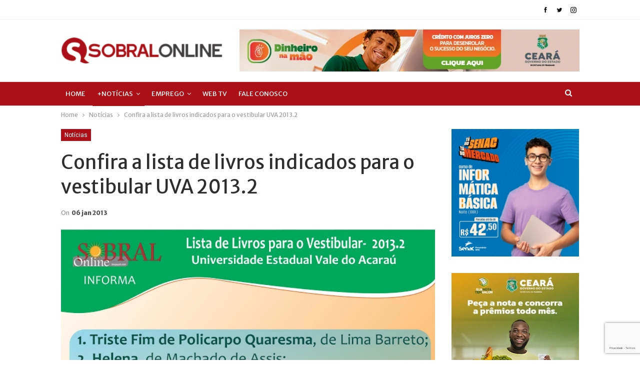

--- FILE ---
content_type: text/html; charset=UTF-8
request_url: https://sobralonline.com.br/confira-lista-de-livros-para-o/
body_size: 25487
content:
	<!DOCTYPE html>
		<!--[if IE 8]>
	<html class="ie ie8" lang="pt-BR"> <![endif]-->
	<!--[if IE 9]>
	<html class="ie ie9" lang="pt-BR"> <![endif]-->
	<!--[if gt IE 9]><!-->
<html lang="pt-BR"> <!--<![endif]-->
	<head>
				<meta charset="UTF-8">
		<meta http-equiv="X-UA-Compatible" content="IE=edge">
		<meta name="viewport" content="width=device-width, initial-scale=1.0">
		<link rel="pingback" href="https://sobralonline.com.br/xmlrpc.php"/>

		<meta name='robots' content='index, follow, max-image-preview:large, max-snippet:-1, max-video-preview:-1' />

	<!-- This site is optimized with the Yoast SEO plugin v20.8 - https://yoast.com/wordpress/plugins/seo/ -->
	<title>Confira a lista de livros indicados para o vestibular UVA 2013.2 - Sobral Online</title>
	<link rel="canonical" href="https://sobralonline.com.br/confira-lista-de-livros-para-o/" />
	<meta property="og:locale" content="pt_BR" />
	<meta property="og:type" content="article" />
	<meta property="og:title" content="Confira a lista de livros indicados para o vestibular UVA 2013.2 - Sobral Online" />
	<meta property="og:description" content="Após publicar o resultado do seu vestibular 2013.1, a Universidade Estadual Vale do Acaraú (UEVA) divulga também a lista de livros indicados para o seu vestibular 2013.2 (a ser realizado em junho próximo). Os estudante que pretendem fazer o vestibular do meio do ano já poderão começar a ler tais livros. Em breve, divulgarei aqui [&hellip;]" />
	<meta property="og:url" content="https://sobralonline.com.br/confira-lista-de-livros-para-o/" />
	<meta property="og:site_name" content="Sobral Online" />
	<meta property="article:publisher" content="https://www.facebook.com/SobralOnline" />
	<meta property="article:published_time" content="2013-01-06T23:46:00+00:00" />
	<meta property="og:image" content="http://4.bp.blogspot.com/-VrfX_rd_AFg/UOnibiVKiUI/AAAAAAAAHig/cGwOQBKeY1E/s640/Uva+Livros.jpg" />
	<meta name="author" content="Jonas Deison" />
	<meta name="twitter:card" content="summary_large_image" />
	<meta name="twitter:label1" content="Escrito por" />
	<meta name="twitter:data1" content="Jonas Deison" />
	<script type="application/ld+json" class="yoast-schema-graph">{"@context":"https://schema.org","@graph":[{"@type":"WebPage","@id":"https://sobralonline.com.br/confira-lista-de-livros-para-o/","url":"https://sobralonline.com.br/confira-lista-de-livros-para-o/","name":"Confira a lista de livros indicados para o vestibular UVA 2013.2 - Sobral Online","isPartOf":{"@id":"https://sobralonline.com.br/#website"},"primaryImageOfPage":{"@id":"https://sobralonline.com.br/confira-lista-de-livros-para-o/#primaryimage"},"image":{"@id":"https://sobralonline.com.br/confira-lista-de-livros-para-o/#primaryimage"},"thumbnailUrl":"http://4.bp.blogspot.com/-VrfX_rd_AFg/UOnibiVKiUI/AAAAAAAAHig/cGwOQBKeY1E/s640/Uva+Livros.jpg","datePublished":"2013-01-06T23:46:00+00:00","dateModified":"2013-01-06T23:46:00+00:00","author":{"@id":"https://sobralonline.com.br/#/schema/person/2a0028dcae0755dac2e60bfeefa24479"},"breadcrumb":{"@id":"https://sobralonline.com.br/confira-lista-de-livros-para-o/#breadcrumb"},"inLanguage":"pt-BR","potentialAction":[{"@type":"ReadAction","target":["https://sobralonline.com.br/confira-lista-de-livros-para-o/"]}]},{"@type":"ImageObject","inLanguage":"pt-BR","@id":"https://sobralonline.com.br/confira-lista-de-livros-para-o/#primaryimage","url":"http://4.bp.blogspot.com/-VrfX_rd_AFg/UOnibiVKiUI/AAAAAAAAHig/cGwOQBKeY1E/s640/Uva+Livros.jpg","contentUrl":"http://4.bp.blogspot.com/-VrfX_rd_AFg/UOnibiVKiUI/AAAAAAAAHig/cGwOQBKeY1E/s640/Uva+Livros.jpg"},{"@type":"BreadcrumbList","@id":"https://sobralonline.com.br/confira-lista-de-livros-para-o/#breadcrumb","itemListElement":[{"@type":"ListItem","position":1,"name":"Início","item":"https://sobralonline.com.br/"},{"@type":"ListItem","position":2,"name":"Confira a lista de livros indicados para o vestibular UVA 2013.2"}]},{"@type":"WebSite","@id":"https://sobralonline.com.br/#website","url":"https://sobralonline.com.br/","name":"Sobral Online","description":"O Portal da Zona Norte!","potentialAction":[{"@type":"SearchAction","target":{"@type":"EntryPoint","urlTemplate":"https://sobralonline.com.br/?s={search_term_string}"},"query-input":"required name=search_term_string"}],"inLanguage":"pt-BR"},{"@type":"Person","@id":"https://sobralonline.com.br/#/schema/person/2a0028dcae0755dac2e60bfeefa24479","name":"Jonas Deison","image":{"@type":"ImageObject","inLanguage":"pt-BR","@id":"https://sobralonline.com.br/#/schema/person/image/","url":"https://secure.gravatar.com/avatar/aa60e66af65359d3f8ab2b206183dea4?s=96&d=mm&r=g","contentUrl":"https://secure.gravatar.com/avatar/aa60e66af65359d3f8ab2b206183dea4?s=96&d=mm&r=g","caption":"Jonas Deison"},"description":"Jornalista, editor chefe e blogueiro raiz"}]}</script>
	<!-- / Yoast SEO plugin. -->


<link rel='dns-prefetch' href='//fonts.googleapis.com' />
<link rel="alternate" type="application/rss+xml" title="Feed para Sobral Online &raquo;" href="https://sobralonline.com.br/feed/" />
<link rel="alternate" type="application/rss+xml" title="Feed de comentários para Sobral Online &raquo;" href="https://sobralonline.com.br/comments/feed/" />
<link rel="alternate" type="application/rss+xml" title="Feed de comentários para Sobral Online &raquo; Confira a lista de livros indicados para o vestibular UVA 2013.2" href="https://sobralonline.com.br/confira-lista-de-livros-para-o/feed/" />
<script type="text/javascript">
window._wpemojiSettings = {"baseUrl":"https:\/\/s.w.org\/images\/core\/emoji\/14.0.0\/72x72\/","ext":".png","svgUrl":"https:\/\/s.w.org\/images\/core\/emoji\/14.0.0\/svg\/","svgExt":".svg","source":{"concatemoji":"https:\/\/sobralonline.com.br\/wp-includes\/js\/wp-emoji-release.min.js?ver=6.2.2"}};
/*! This file is auto-generated */
!function(e,a,t){var n,r,o,i=a.createElement("canvas"),p=i.getContext&&i.getContext("2d");function s(e,t){p.clearRect(0,0,i.width,i.height),p.fillText(e,0,0);e=i.toDataURL();return p.clearRect(0,0,i.width,i.height),p.fillText(t,0,0),e===i.toDataURL()}function c(e){var t=a.createElement("script");t.src=e,t.defer=t.type="text/javascript",a.getElementsByTagName("head")[0].appendChild(t)}for(o=Array("flag","emoji"),t.supports={everything:!0,everythingExceptFlag:!0},r=0;r<o.length;r++)t.supports[o[r]]=function(e){if(p&&p.fillText)switch(p.textBaseline="top",p.font="600 32px Arial",e){case"flag":return s("\ud83c\udff3\ufe0f\u200d\u26a7\ufe0f","\ud83c\udff3\ufe0f\u200b\u26a7\ufe0f")?!1:!s("\ud83c\uddfa\ud83c\uddf3","\ud83c\uddfa\u200b\ud83c\uddf3")&&!s("\ud83c\udff4\udb40\udc67\udb40\udc62\udb40\udc65\udb40\udc6e\udb40\udc67\udb40\udc7f","\ud83c\udff4\u200b\udb40\udc67\u200b\udb40\udc62\u200b\udb40\udc65\u200b\udb40\udc6e\u200b\udb40\udc67\u200b\udb40\udc7f");case"emoji":return!s("\ud83e\udef1\ud83c\udffb\u200d\ud83e\udef2\ud83c\udfff","\ud83e\udef1\ud83c\udffb\u200b\ud83e\udef2\ud83c\udfff")}return!1}(o[r]),t.supports.everything=t.supports.everything&&t.supports[o[r]],"flag"!==o[r]&&(t.supports.everythingExceptFlag=t.supports.everythingExceptFlag&&t.supports[o[r]]);t.supports.everythingExceptFlag=t.supports.everythingExceptFlag&&!t.supports.flag,t.DOMReady=!1,t.readyCallback=function(){t.DOMReady=!0},t.supports.everything||(n=function(){t.readyCallback()},a.addEventListener?(a.addEventListener("DOMContentLoaded",n,!1),e.addEventListener("load",n,!1)):(e.attachEvent("onload",n),a.attachEvent("onreadystatechange",function(){"complete"===a.readyState&&t.readyCallback()})),(e=t.source||{}).concatemoji?c(e.concatemoji):e.wpemoji&&e.twemoji&&(c(e.twemoji),c(e.wpemoji)))}(window,document,window._wpemojiSettings);
</script>
<style type="text/css">
img.wp-smiley,
img.emoji {
	display: inline !important;
	border: none !important;
	box-shadow: none !important;
	height: 1em !important;
	width: 1em !important;
	margin: 0 0.07em !important;
	vertical-align: -0.1em !important;
	background: none !important;
	padding: 0 !important;
}
</style>
	<link rel='stylesheet' id='wp-block-library-css' href='https://sobralonline.com.br/wp-includes/css/dist/block-library/style.min.css?ver=6.2.2' type='text/css' media='all' />
<link rel='stylesheet' id='classic-theme-styles-css' href='https://sobralonline.com.br/wp-includes/css/classic-themes.min.css?ver=6.2.2' type='text/css' media='all' />
<style id='global-styles-inline-css' type='text/css'>
body{--wp--preset--color--black: #000000;--wp--preset--color--cyan-bluish-gray: #abb8c3;--wp--preset--color--white: #ffffff;--wp--preset--color--pale-pink: #f78da7;--wp--preset--color--vivid-red: #cf2e2e;--wp--preset--color--luminous-vivid-orange: #ff6900;--wp--preset--color--luminous-vivid-amber: #fcb900;--wp--preset--color--light-green-cyan: #7bdcb5;--wp--preset--color--vivid-green-cyan: #00d084;--wp--preset--color--pale-cyan-blue: #8ed1fc;--wp--preset--color--vivid-cyan-blue: #0693e3;--wp--preset--color--vivid-purple: #9b51e0;--wp--preset--gradient--vivid-cyan-blue-to-vivid-purple: linear-gradient(135deg,rgba(6,147,227,1) 0%,rgb(155,81,224) 100%);--wp--preset--gradient--light-green-cyan-to-vivid-green-cyan: linear-gradient(135deg,rgb(122,220,180) 0%,rgb(0,208,130) 100%);--wp--preset--gradient--luminous-vivid-amber-to-luminous-vivid-orange: linear-gradient(135deg,rgba(252,185,0,1) 0%,rgba(255,105,0,1) 100%);--wp--preset--gradient--luminous-vivid-orange-to-vivid-red: linear-gradient(135deg,rgba(255,105,0,1) 0%,rgb(207,46,46) 100%);--wp--preset--gradient--very-light-gray-to-cyan-bluish-gray: linear-gradient(135deg,rgb(238,238,238) 0%,rgb(169,184,195) 100%);--wp--preset--gradient--cool-to-warm-spectrum: linear-gradient(135deg,rgb(74,234,220) 0%,rgb(151,120,209) 20%,rgb(207,42,186) 40%,rgb(238,44,130) 60%,rgb(251,105,98) 80%,rgb(254,248,76) 100%);--wp--preset--gradient--blush-light-purple: linear-gradient(135deg,rgb(255,206,236) 0%,rgb(152,150,240) 100%);--wp--preset--gradient--blush-bordeaux: linear-gradient(135deg,rgb(254,205,165) 0%,rgb(254,45,45) 50%,rgb(107,0,62) 100%);--wp--preset--gradient--luminous-dusk: linear-gradient(135deg,rgb(255,203,112) 0%,rgb(199,81,192) 50%,rgb(65,88,208) 100%);--wp--preset--gradient--pale-ocean: linear-gradient(135deg,rgb(255,245,203) 0%,rgb(182,227,212) 50%,rgb(51,167,181) 100%);--wp--preset--gradient--electric-grass: linear-gradient(135deg,rgb(202,248,128) 0%,rgb(113,206,126) 100%);--wp--preset--gradient--midnight: linear-gradient(135deg,rgb(2,3,129) 0%,rgb(40,116,252) 100%);--wp--preset--duotone--dark-grayscale: url('#wp-duotone-dark-grayscale');--wp--preset--duotone--grayscale: url('#wp-duotone-grayscale');--wp--preset--duotone--purple-yellow: url('#wp-duotone-purple-yellow');--wp--preset--duotone--blue-red: url('#wp-duotone-blue-red');--wp--preset--duotone--midnight: url('#wp-duotone-midnight');--wp--preset--duotone--magenta-yellow: url('#wp-duotone-magenta-yellow');--wp--preset--duotone--purple-green: url('#wp-duotone-purple-green');--wp--preset--duotone--blue-orange: url('#wp-duotone-blue-orange');--wp--preset--font-size--small: 13px;--wp--preset--font-size--medium: 20px;--wp--preset--font-size--large: 36px;--wp--preset--font-size--x-large: 42px;--wp--preset--spacing--20: 0.44rem;--wp--preset--spacing--30: 0.67rem;--wp--preset--spacing--40: 1rem;--wp--preset--spacing--50: 1.5rem;--wp--preset--spacing--60: 2.25rem;--wp--preset--spacing--70: 3.38rem;--wp--preset--spacing--80: 5.06rem;--wp--preset--shadow--natural: 6px 6px 9px rgba(0, 0, 0, 0.2);--wp--preset--shadow--deep: 12px 12px 50px rgba(0, 0, 0, 0.4);--wp--preset--shadow--sharp: 6px 6px 0px rgba(0, 0, 0, 0.2);--wp--preset--shadow--outlined: 6px 6px 0px -3px rgba(255, 255, 255, 1), 6px 6px rgba(0, 0, 0, 1);--wp--preset--shadow--crisp: 6px 6px 0px rgba(0, 0, 0, 1);}:where(.is-layout-flex){gap: 0.5em;}body .is-layout-flow > .alignleft{float: left;margin-inline-start: 0;margin-inline-end: 2em;}body .is-layout-flow > .alignright{float: right;margin-inline-start: 2em;margin-inline-end: 0;}body .is-layout-flow > .aligncenter{margin-left: auto !important;margin-right: auto !important;}body .is-layout-constrained > .alignleft{float: left;margin-inline-start: 0;margin-inline-end: 2em;}body .is-layout-constrained > .alignright{float: right;margin-inline-start: 2em;margin-inline-end: 0;}body .is-layout-constrained > .aligncenter{margin-left: auto !important;margin-right: auto !important;}body .is-layout-constrained > :where(:not(.alignleft):not(.alignright):not(.alignfull)){max-width: var(--wp--style--global--content-size);margin-left: auto !important;margin-right: auto !important;}body .is-layout-constrained > .alignwide{max-width: var(--wp--style--global--wide-size);}body .is-layout-flex{display: flex;}body .is-layout-flex{flex-wrap: wrap;align-items: center;}body .is-layout-flex > *{margin: 0;}:where(.wp-block-columns.is-layout-flex){gap: 2em;}.has-black-color{color: var(--wp--preset--color--black) !important;}.has-cyan-bluish-gray-color{color: var(--wp--preset--color--cyan-bluish-gray) !important;}.has-white-color{color: var(--wp--preset--color--white) !important;}.has-pale-pink-color{color: var(--wp--preset--color--pale-pink) !important;}.has-vivid-red-color{color: var(--wp--preset--color--vivid-red) !important;}.has-luminous-vivid-orange-color{color: var(--wp--preset--color--luminous-vivid-orange) !important;}.has-luminous-vivid-amber-color{color: var(--wp--preset--color--luminous-vivid-amber) !important;}.has-light-green-cyan-color{color: var(--wp--preset--color--light-green-cyan) !important;}.has-vivid-green-cyan-color{color: var(--wp--preset--color--vivid-green-cyan) !important;}.has-pale-cyan-blue-color{color: var(--wp--preset--color--pale-cyan-blue) !important;}.has-vivid-cyan-blue-color{color: var(--wp--preset--color--vivid-cyan-blue) !important;}.has-vivid-purple-color{color: var(--wp--preset--color--vivid-purple) !important;}.has-black-background-color{background-color: var(--wp--preset--color--black) !important;}.has-cyan-bluish-gray-background-color{background-color: var(--wp--preset--color--cyan-bluish-gray) !important;}.has-white-background-color{background-color: var(--wp--preset--color--white) !important;}.has-pale-pink-background-color{background-color: var(--wp--preset--color--pale-pink) !important;}.has-vivid-red-background-color{background-color: var(--wp--preset--color--vivid-red) !important;}.has-luminous-vivid-orange-background-color{background-color: var(--wp--preset--color--luminous-vivid-orange) !important;}.has-luminous-vivid-amber-background-color{background-color: var(--wp--preset--color--luminous-vivid-amber) !important;}.has-light-green-cyan-background-color{background-color: var(--wp--preset--color--light-green-cyan) !important;}.has-vivid-green-cyan-background-color{background-color: var(--wp--preset--color--vivid-green-cyan) !important;}.has-pale-cyan-blue-background-color{background-color: var(--wp--preset--color--pale-cyan-blue) !important;}.has-vivid-cyan-blue-background-color{background-color: var(--wp--preset--color--vivid-cyan-blue) !important;}.has-vivid-purple-background-color{background-color: var(--wp--preset--color--vivid-purple) !important;}.has-black-border-color{border-color: var(--wp--preset--color--black) !important;}.has-cyan-bluish-gray-border-color{border-color: var(--wp--preset--color--cyan-bluish-gray) !important;}.has-white-border-color{border-color: var(--wp--preset--color--white) !important;}.has-pale-pink-border-color{border-color: var(--wp--preset--color--pale-pink) !important;}.has-vivid-red-border-color{border-color: var(--wp--preset--color--vivid-red) !important;}.has-luminous-vivid-orange-border-color{border-color: var(--wp--preset--color--luminous-vivid-orange) !important;}.has-luminous-vivid-amber-border-color{border-color: var(--wp--preset--color--luminous-vivid-amber) !important;}.has-light-green-cyan-border-color{border-color: var(--wp--preset--color--light-green-cyan) !important;}.has-vivid-green-cyan-border-color{border-color: var(--wp--preset--color--vivid-green-cyan) !important;}.has-pale-cyan-blue-border-color{border-color: var(--wp--preset--color--pale-cyan-blue) !important;}.has-vivid-cyan-blue-border-color{border-color: var(--wp--preset--color--vivid-cyan-blue) !important;}.has-vivid-purple-border-color{border-color: var(--wp--preset--color--vivid-purple) !important;}.has-vivid-cyan-blue-to-vivid-purple-gradient-background{background: var(--wp--preset--gradient--vivid-cyan-blue-to-vivid-purple) !important;}.has-light-green-cyan-to-vivid-green-cyan-gradient-background{background: var(--wp--preset--gradient--light-green-cyan-to-vivid-green-cyan) !important;}.has-luminous-vivid-amber-to-luminous-vivid-orange-gradient-background{background: var(--wp--preset--gradient--luminous-vivid-amber-to-luminous-vivid-orange) !important;}.has-luminous-vivid-orange-to-vivid-red-gradient-background{background: var(--wp--preset--gradient--luminous-vivid-orange-to-vivid-red) !important;}.has-very-light-gray-to-cyan-bluish-gray-gradient-background{background: var(--wp--preset--gradient--very-light-gray-to-cyan-bluish-gray) !important;}.has-cool-to-warm-spectrum-gradient-background{background: var(--wp--preset--gradient--cool-to-warm-spectrum) !important;}.has-blush-light-purple-gradient-background{background: var(--wp--preset--gradient--blush-light-purple) !important;}.has-blush-bordeaux-gradient-background{background: var(--wp--preset--gradient--blush-bordeaux) !important;}.has-luminous-dusk-gradient-background{background: var(--wp--preset--gradient--luminous-dusk) !important;}.has-pale-ocean-gradient-background{background: var(--wp--preset--gradient--pale-ocean) !important;}.has-electric-grass-gradient-background{background: var(--wp--preset--gradient--electric-grass) !important;}.has-midnight-gradient-background{background: var(--wp--preset--gradient--midnight) !important;}.has-small-font-size{font-size: var(--wp--preset--font-size--small) !important;}.has-medium-font-size{font-size: var(--wp--preset--font-size--medium) !important;}.has-large-font-size{font-size: var(--wp--preset--font-size--large) !important;}.has-x-large-font-size{font-size: var(--wp--preset--font-size--x-large) !important;}
.wp-block-navigation a:where(:not(.wp-element-button)){color: inherit;}
:where(.wp-block-columns.is-layout-flex){gap: 2em;}
.wp-block-pullquote{font-size: 1.5em;line-height: 1.6;}
</style>
<link rel='stylesheet' id='contact-form-7-css' href='https://sobralonline.com.br/wp-content/plugins/contact-form-7/includes/css/styles.css?ver=5.7.7' type='text/css' media='all' />
<link rel='stylesheet' id='better-framework-main-fonts-css' href='https://fonts.googleapis.com/css?family=Merriweather+Sans:400,800%7COpen+Sans:600,400%7CRoboto:400,500%7CMerriweather:400&#038;display=swap' type='text/css' media='all' />
<script type='text/javascript' src='https://sobralonline.com.br/wp-includes/js/jquery/jquery.min.js?ver=3.6.4' id='jquery-core-js'></script>
<script type='text/javascript' src='https://sobralonline.com.br/wp-includes/js/jquery/jquery-migrate.min.js?ver=3.4.0' id='jquery-migrate-js'></script>
<!--[if lt IE 9]>
<script type='text/javascript' src='https://sobralonline.com.br/wp-content/themes/publisher/includes/libs/better-framework/assets/js/html5shiv.min.js?ver=3.15.0' id='bf-html5shiv-js'></script>
<![endif]-->
<!--[if lt IE 9]>
<script type='text/javascript' src='https://sobralonline.com.br/wp-content/themes/publisher/includes/libs/better-framework/assets/js/respond.min.js?ver=3.15.0' id='bf-respond-js'></script>
<![endif]-->
<link rel="https://api.w.org/" href="https://sobralonline.com.br/wp-json/" /><link rel="alternate" type="application/json" href="https://sobralonline.com.br/wp-json/wp/v2/posts/9532" /><link rel="EditURI" type="application/rsd+xml" title="RSD" href="https://sobralonline.com.br/xmlrpc.php?rsd" />
<link rel="wlwmanifest" type="application/wlwmanifest+xml" href="https://sobralonline.com.br/wp-includes/wlwmanifest.xml" />
<meta name="generator" content="WordPress 6.2.2" />
<link rel='shortlink' href='https://sobralonline.com.br/?p=9532' />
<link rel="alternate" type="application/json+oembed" href="https://sobralonline.com.br/wp-json/oembed/1.0/embed?url=https%3A%2F%2Fsobralonline.com.br%2Fconfira-lista-de-livros-para-o%2F" />
<link rel="alternate" type="text/xml+oembed" href="https://sobralonline.com.br/wp-json/oembed/1.0/embed?url=https%3A%2F%2Fsobralonline.com.br%2Fconfira-lista-de-livros-para-o%2F&#038;format=xml" />
<!-- Google Tag Manager (noscript) -->
<noscript><iframe src="https://www.googletagmanager.com/ns.html?id=GTM-KK3FQRQ"
height="0" width="0" style="display:none;visibility:hidden"></iframe></noscript>
<!-- End Google Tag Manager (noscript) -->
			<link rel="shortcut icon" href="https://sobralonline.com.br/wp-content/uploads/2020/05/favicon.png"><meta name="generator" content="Powered by WPBakery Page Builder - drag and drop page builder for WordPress."/>
<script type="application/ld+json">{
    "@context": "http://schema.org/",
    "@type": "Organization",
    "@id": "#organization",
    "logo": {
        "@type": "ImageObject",
        "url": "https://sobralonline.com.br/wp-content/uploads/2020/05/sobra-logotipo-transparente-300x48-1.png"
    },
    "url": "https://sobralonline.com.br/",
    "name": "Sobral Online",
    "description": "O Portal da Zona Norte!"
}</script>
<script type="application/ld+json">{
    "@context": "http://schema.org/",
    "@type": "WebSite",
    "name": "Sobral Online",
    "alternateName": "O Portal da Zona Norte!",
    "url": "https://sobralonline.com.br/"
}</script>
<script type="application/ld+json">{
    "@context": "http://schema.org/",
    "@type": "NewsArticle",
    "headline": "Confira a lista de livros indicados para o vestibular UVA 2013.2",
    "description": "Ap\u00f3s publicar o resultado do seu vestibular 2013.1, a Universidade Estadual Vale do Acara\u00fa (UEVA) divulga tamb\u00e9m a lista de livros indicados para o seu vestibular 2013.2 (a ser realizado em junho pr\u00f3ximo).Os estudante que pretendem fazer o vestibular",
    "datePublished": "2013-01-06",
    "dateModified": "2013-01-06",
    "author": {
        "@type": "Person",
        "@id": "#person-JonasDeison",
        "name": "Jonas Deison"
    },
    "interactionStatistic": [
        {
            "@type": "InteractionCounter",
            "interactionType": "http://schema.org/CommentAction",
            "userInteractionCount": "0"
        }
    ],
    "publisher": {
        "@id": "#organization"
    },
    "mainEntityOfPage": "https://sobralonline.com.br/confira-lista-de-livros-para-o/"
}</script>
<link rel='stylesheet' id='bf-minifed-css-1' href='https://sobralonline.com.br/wp-content/bs-booster-cache/6e217b686930c5ddb253182f6b447c6a.css' type='text/css' media='all' />
<link rel='stylesheet' id='7.11.0-1768529048' href='https://sobralonline.com.br/wp-content/bs-booster-cache/405d9aae96592b65f24f74062e4deb4f.css' type='text/css' media='all' />
<link rel="icon" href="https://sobralonline.com.br/wp-content/uploads/2020/05/favicon.png" sizes="32x32" />
<link rel="icon" href="https://sobralonline.com.br/wp-content/uploads/2020/05/favicon.png" sizes="192x192" />
<link rel="apple-touch-icon" href="https://sobralonline.com.br/wp-content/uploads/2020/05/favicon.png" />
<meta name="msapplication-TileImage" content="https://sobralonline.com.br/wp-content/uploads/2020/05/favicon.png" />

<!-- BetterFramework Head Inline CSS -->
<style>
/* Cobertura de Eventos */
.listing-modern-grid.slider-overlay-simple .listing-mg-item .content-container{
    background: rgba(171, 38, 34, 0.83)!important;

}
.site-footer .footer-social-icons{
    display: none;
}
.section-heading.sh-t1 .h-text{
     display: none;
}
.section-heading.sh-t1.sh-s3:after{
     display: none;
}
.entry-content a.read-more, a.read-more, .listing-item-classic:hover a.read-more, .listing-item-blog:hover a.read-more{
    #969595 !important
}
.footer-widgets.light-text .section-heading.sh-t2:after{
	 display: none;
}
.bs-social-share.style-button span.social-item a{
	 background-color: #2a2a2a;
}
.section-heading.sh-t6:before, .section-heading.sh-t6:before, .section-heading.sh-t6>.h-text, .section-heading.sh-t6>.h-text:before, .section-heading.sh-t6>.main-link>.h-text, .section-heading.sh-t6>.main-link>.h-text:before, .section-heading.sh-t6>a:first-child:last-child>.h-text, .section-heading.sh-t6>a:first-child:last-child>.h-text:before{
	background-color: #ab1016;
}
.section-heading.sh-t6.sh-s13:before{
	    background-color: rgb(171, 16, 22)!important;
}
.site-footer .copy-footer .menu{
     display: none;
}
.vc_separator h4{
  font-size: 3.5em;
  color: #fff!important;
  font-family: Merriweather;
}

.td-header-gradient:before{
    display:none
    
} 
.entry-title {
    word-wrap: break-word;
    font-family: Merriweather, serif;
}

/* Esconde pesquisa Aniversariantes */
.mec-search-form.mec-totalcal-box {
    display: none;
}


.galeria-images li{
    display:inline-flex
    
}
/* .td_block_big_grid_12 .entry-thumb{
    width:591px;height:451px
} */

.td_block_template_2 .td-block-title>*{
    color:#1b1b1b!important
    
}
.cobert-list .td-post-date{
    color:#aaa;
    display:inline-block;
    position:relative;
    top:2px;
    background:#ab1016;
    color:#fff;
    padding:10px;
    border-radius:35px
    
}
.cobert-list{
    border:solid 1px #fafafa;
    border-radius:5px;
    padding:10px;
    box-sizing:border-box;
    max-width:calc(100% - 20px);
    
}

.galeria-images ul li {
     margin-left: 0px; 
}

a, cite a:hover, .td_mega_menu_sub_cats .cur-sub-cat, .td-mega-span h3 a:hover, .td_mod_mega_menu:hover .entry-title a, .header-search-wrap .result-msg a:hover, .td-header-top-menu .td-drop-down-search .td_module_wrap:hover .entry-title a, .td-header-top-menu .td-icon-search:hover, .td-header-wrap .result-msg a:hover, .top-header-menu li a:hover, .top-header-menu .current-menu-item > a, .top-header-menu .current-menu-ancestor > a, .top-header-menu .current-category-ancestor > a, .td-social-icon-wrap > a:hover, .td-header-sp-top-widget .td-social-icon-wrap a:hover, .td-page-content blockquote p, .td-post-content blockquote p, .mce-content-body blockquote p, .comment-content blockquote p, .wpb_text_column blockquote p, .td_block_text_with_title blockquote p, .td_module_wrap:hover .entry-title a, .td-subcat-filter .td-subcat-list a:hover, .td-subcat-filter .td-subcat-dropdown a:hover, .td_quote_on_blocks, .dropcap2, .dropcap3, .td_top_authors .td-active .td-authors-name a, .td_top_authors .td_mod_wrap:hover .td-authors-name a, .td-post-next-prev-content a:hover, .author-box-wrap .td-author-social a:hover, .td-author-name a:hover, .td-author-url a:hover, .td_mod_related_posts:hover h3 > a, .td-post-template-11 .td-related-title .td-related-left:hover, .td-post-template-11 .td-related-title .td-related-right:hover, .td-post-template-11 .td-related-title .td-cur-simple-item, .td-post-template-11 .td_block_related_posts .td-next-prev-wrap a:hover, .comment-reply-link:hover, .logged-in-as a:hover, #cancel-comment-reply-link:hover, .td-search-query, .td-category-header .td-pulldown-category-filter-link:hover, .td-category-siblings .td-subcat-dropdown a:hover, .td-category-siblings .td-subcat-dropdown a.td-current-sub-category, .widget a:hover, .td_wp_recentcomments a:hover, .archive .widget_archive .current, .archive .widget_archive .current a, .widget_calendar tfoot a:hover, .woocommerce a.added_to_cart:hover, .woocommerce-account .woocommerce-MyAccount-navigation a:hover, #bbpress-forums li.bbp-header .bbp-reply-content span a:hover, #bbpress-forums .bbp-forum-freshness a:hover, #bbpress-forums .bbp-topic-freshness a:hover, #bbpress-forums .bbp-forums-list li a:hover, #bbpress-forums .bbp-forum-title:hover, #bbpress-forums .bbp-topic-permalink:hover, #bbpress-forums .bbp-topic-started-by a:hover, #bbpress-forums .bbp-topic-started-in a:hover, #bbpress-forums .bbp-body .super-sticky li.bbp-topic-title .bbp-topic-permalink, #bbpress-forums .bbp-body .sticky li.bbp-topic-title .bbp-topic-permalink, .widget_display_replies .bbp-author-name, .widget_display_topics .bbp-author-name, .footer-text-wrap .footer-email-wrap a, .td-subfooter-menu li a:hover, .footer-social-wrap a:hover, a.vc_btn-black:hover, .td-smart-list-dropdown-wrap .td-smart-list-button:hover, .td_module_17 .td-read-more a:hover, .td_module_18 .td-read-more a:hover, .td_module_19 .td-post-author-name a:hover, .td-instagram-user a, .td-pulldown-syle-2 .td-subcat-dropdown:hover .td-subcat-more span, .td-pulldown-syle-2 .td-subcat-dropdown:hover .td-subcat-more i, .td-pulldown-syle-3 .td-subcat-dropdown:hover .td-subcat-more span, .td-pulldown-syle-3 .td-subcat-dropdown:hover .td-subcat-more i, .td-block-title-wrap .td-wrapper-pulldown-filter .td-pulldown-filter-display-option:hover, .td-block-title-wrap .td-wrapper-pulldown-filter .td-pulldown-filter-display-option:hover i, .td-block-title-wrap .td-wrapper-pulldown-filter .td-pulldown-filter-link:hover, .td-block-title-wrap .td-wrapper-pulldown-filter .td-pulldown-filter-item .td-cur-simple-item, .td_block_template_2 .td-related-title .td-cur-simple-item, .td_block_template_5 .td-related-title .td-cur-simple-item, .td_block_template_6 .td-related-title .td-cur-simple-item, .td_block_template_7 .td-related-title .td-cur-simple-item, .td_block_template_8 .td-related-title .td-cur-simple-item, .td_block_template_9 .td-related-title .td-cur-simple-item, .td_block_template_10 .td-related-title .td-cur-simple-item, .td_block_template_11 .td-related-title .td-cur-simple-item, .td_block_template_12 .td-related-title .td-cur-simple-item, .td_block_template_13 .td-related-title .td-cur-simple-item, .td_block_template_14 .td-related-title .td-cur-simple-item, .td_block_template_15 .td-related-title .td-cur-simple-item, .td_block_template_16 .td-related-title .td-cur-simple-item, .td_block_template_17 .td-related-title .td-cur-simple-item, .td-theme-wrap .sf-menu ul .td-menu-item > a:hover, .td-theme-wrap .sf-menu ul .sfHover > a, .td-theme-wrap .sf-menu ul .current-menu-ancestor > a, .td-theme-wrap .sf-menu ul .current-category-ancestor > a, .td-theme-wrap .sf-menu ul .current-menu-item > a, .td_outlined_btn, .td_block_categories_tags .td-ct-item:hover{
color: #413e3f;
}

.post-share .post-share-btn-group{
    display: none;
}
.entry-content p:last-child{
    display: none;
}
.bs-theme button, .bs-theme .btn, .bs-theme html input[type="button"], .bs-theme input[type="reset"], .bs-theme input[type="submit"], .bs-theme input[type="button"], .bs-theme .btn:focus, .bs-theme .btn:hover, .bs-theme button:focus, .bs-theme button:hover, .bs-theme html input[type="button"]:focus, .bs-theme html input[type="button"]:hover, .bs-theme input[type="reset"]:focus, .bs-theme input[type="reset"]:hover, .bs-theme input[type="submit"]:focus, .bs-theme input[type="submit"]:hover, .bs-theme input[type="button"]:focus, .bs-theme input[type="button"]:hover{
    #222222
}
.post-template-10 .single-post-title, .ajax-post-content .single-post-title.single-post-title{
        font-size: 38px;
}
.single-post-title{
    font-family: 'Merriweather Sans';
    font-weight: 400;
}
.site-header .top-menu.menu>li>a, .topbar .topbar-sign-in{
    display: none;
}
.listing-item-blog-5>.item-inner>.title{
    font-family: 'Merriweather Sans';
    font-weight: 700;
    line-height: 24px;
    font-size: 23px;
    text-align: inherit;
    text-transform: none;
    color: #383838;
}
.rh-header .logo-container{
    padding: 0 0 0 15px;
    line-height: 54px;
    height: 54px;
    background: #ab1016;
}
img{
    width: 100%;
}
.better-social-counter.colored .social-item.facebook .item-icon, .better-social-counter.style-box.colored .social-item.facebook span{
  background-color: #000;
}
.better-social-counter.colored .social-item.twitter .item-icon, .better-social-counter.style-box.colored .social-item.twitter span{
  background-color: #000;
}
.better-social-counter.colored .social-item.instagram .item-icon, .better-social-counter.style-box.colored .social-item.instagram span{
 background-color: #000;
}
.single-container>.post-author .post-author-avatar img{
  float: left!important;
  height: 14%;
  width: 14%;
  margin-right: 10px!important;
}
.section-heading.sh-t6>.h-text:last-child:first-child, .section-heading.sh-t6>.main-link>.h-text, .section-heading.sh-t6>a:last-child:first-child>.h-text    {
    font-size: 13px;
}
}


</style>
<!-- /BetterFramework Head Inline CSS-->
		<style type="text/css" id="wp-custom-css">
			.single-featured figcaption.wp-caption-text {
    display: none!important;
}		</style>
		<noscript><style> .wpb_animate_when_almost_visible { opacity: 1; }</style></noscript>	</head>

<body class="post-template-default single single-post postid-9532 single-format-standard bs-theme bs-publisher bs-publisher-pure-magazine active-light-box active-top-line ltr close-rh page-layout-2-col page-layout-2-col-right full-width active-sticky-sidebar main-menu-sticky main-menu-full-width active-ajax-search single-prim-cat-135 single-cat-135  bs-hide-ha wpb-js-composer js-comp-ver-6.7.0 vc_responsive bs-ll-a" dir="ltr">
<svg xmlns="http://www.w3.org/2000/svg" viewBox="0 0 0 0" width="0" height="0" focusable="false" role="none" style="visibility: hidden; position: absolute; left: -9999px; overflow: hidden;" ><defs><filter id="wp-duotone-dark-grayscale"><feColorMatrix color-interpolation-filters="sRGB" type="matrix" values=" .299 .587 .114 0 0 .299 .587 .114 0 0 .299 .587 .114 0 0 .299 .587 .114 0 0 " /><feComponentTransfer color-interpolation-filters="sRGB" ><feFuncR type="table" tableValues="0 0.49803921568627" /><feFuncG type="table" tableValues="0 0.49803921568627" /><feFuncB type="table" tableValues="0 0.49803921568627" /><feFuncA type="table" tableValues="1 1" /></feComponentTransfer><feComposite in2="SourceGraphic" operator="in" /></filter></defs></svg><svg xmlns="http://www.w3.org/2000/svg" viewBox="0 0 0 0" width="0" height="0" focusable="false" role="none" style="visibility: hidden; position: absolute; left: -9999px; overflow: hidden;" ><defs><filter id="wp-duotone-grayscale"><feColorMatrix color-interpolation-filters="sRGB" type="matrix" values=" .299 .587 .114 0 0 .299 .587 .114 0 0 .299 .587 .114 0 0 .299 .587 .114 0 0 " /><feComponentTransfer color-interpolation-filters="sRGB" ><feFuncR type="table" tableValues="0 1" /><feFuncG type="table" tableValues="0 1" /><feFuncB type="table" tableValues="0 1" /><feFuncA type="table" tableValues="1 1" /></feComponentTransfer><feComposite in2="SourceGraphic" operator="in" /></filter></defs></svg><svg xmlns="http://www.w3.org/2000/svg" viewBox="0 0 0 0" width="0" height="0" focusable="false" role="none" style="visibility: hidden; position: absolute; left: -9999px; overflow: hidden;" ><defs><filter id="wp-duotone-purple-yellow"><feColorMatrix color-interpolation-filters="sRGB" type="matrix" values=" .299 .587 .114 0 0 .299 .587 .114 0 0 .299 .587 .114 0 0 .299 .587 .114 0 0 " /><feComponentTransfer color-interpolation-filters="sRGB" ><feFuncR type="table" tableValues="0.54901960784314 0.98823529411765" /><feFuncG type="table" tableValues="0 1" /><feFuncB type="table" tableValues="0.71764705882353 0.25490196078431" /><feFuncA type="table" tableValues="1 1" /></feComponentTransfer><feComposite in2="SourceGraphic" operator="in" /></filter></defs></svg><svg xmlns="http://www.w3.org/2000/svg" viewBox="0 0 0 0" width="0" height="0" focusable="false" role="none" style="visibility: hidden; position: absolute; left: -9999px; overflow: hidden;" ><defs><filter id="wp-duotone-blue-red"><feColorMatrix color-interpolation-filters="sRGB" type="matrix" values=" .299 .587 .114 0 0 .299 .587 .114 0 0 .299 .587 .114 0 0 .299 .587 .114 0 0 " /><feComponentTransfer color-interpolation-filters="sRGB" ><feFuncR type="table" tableValues="0 1" /><feFuncG type="table" tableValues="0 0.27843137254902" /><feFuncB type="table" tableValues="0.5921568627451 0.27843137254902" /><feFuncA type="table" tableValues="1 1" /></feComponentTransfer><feComposite in2="SourceGraphic" operator="in" /></filter></defs></svg><svg xmlns="http://www.w3.org/2000/svg" viewBox="0 0 0 0" width="0" height="0" focusable="false" role="none" style="visibility: hidden; position: absolute; left: -9999px; overflow: hidden;" ><defs><filter id="wp-duotone-midnight"><feColorMatrix color-interpolation-filters="sRGB" type="matrix" values=" .299 .587 .114 0 0 .299 .587 .114 0 0 .299 .587 .114 0 0 .299 .587 .114 0 0 " /><feComponentTransfer color-interpolation-filters="sRGB" ><feFuncR type="table" tableValues="0 0" /><feFuncG type="table" tableValues="0 0.64705882352941" /><feFuncB type="table" tableValues="0 1" /><feFuncA type="table" tableValues="1 1" /></feComponentTransfer><feComposite in2="SourceGraphic" operator="in" /></filter></defs></svg><svg xmlns="http://www.w3.org/2000/svg" viewBox="0 0 0 0" width="0" height="0" focusable="false" role="none" style="visibility: hidden; position: absolute; left: -9999px; overflow: hidden;" ><defs><filter id="wp-duotone-magenta-yellow"><feColorMatrix color-interpolation-filters="sRGB" type="matrix" values=" .299 .587 .114 0 0 .299 .587 .114 0 0 .299 .587 .114 0 0 .299 .587 .114 0 0 " /><feComponentTransfer color-interpolation-filters="sRGB" ><feFuncR type="table" tableValues="0.78039215686275 1" /><feFuncG type="table" tableValues="0 0.94901960784314" /><feFuncB type="table" tableValues="0.35294117647059 0.47058823529412" /><feFuncA type="table" tableValues="1 1" /></feComponentTransfer><feComposite in2="SourceGraphic" operator="in" /></filter></defs></svg><svg xmlns="http://www.w3.org/2000/svg" viewBox="0 0 0 0" width="0" height="0" focusable="false" role="none" style="visibility: hidden; position: absolute; left: -9999px; overflow: hidden;" ><defs><filter id="wp-duotone-purple-green"><feColorMatrix color-interpolation-filters="sRGB" type="matrix" values=" .299 .587 .114 0 0 .299 .587 .114 0 0 .299 .587 .114 0 0 .299 .587 .114 0 0 " /><feComponentTransfer color-interpolation-filters="sRGB" ><feFuncR type="table" tableValues="0.65098039215686 0.40392156862745" /><feFuncG type="table" tableValues="0 1" /><feFuncB type="table" tableValues="0.44705882352941 0.4" /><feFuncA type="table" tableValues="1 1" /></feComponentTransfer><feComposite in2="SourceGraphic" operator="in" /></filter></defs></svg><svg xmlns="http://www.w3.org/2000/svg" viewBox="0 0 0 0" width="0" height="0" focusable="false" role="none" style="visibility: hidden; position: absolute; left: -9999px; overflow: hidden;" ><defs><filter id="wp-duotone-blue-orange"><feColorMatrix color-interpolation-filters="sRGB" type="matrix" values=" .299 .587 .114 0 0 .299 .587 .114 0 0 .299 .587 .114 0 0 .299 .587 .114 0 0 " /><feComponentTransfer color-interpolation-filters="sRGB" ><feFuncR type="table" tableValues="0.098039215686275 1" /><feFuncG type="table" tableValues="0 0.66274509803922" /><feFuncB type="table" tableValues="0.84705882352941 0.41960784313725" /><feFuncA type="table" tableValues="1 1" /></feComponentTransfer><feComposite in2="SourceGraphic" operator="in" /></filter></defs></svg>		<div class="main-wrap content-main-wrap">
			<header id="header" class="site-header header-style-2 full-width" itemscope="itemscope" itemtype="https://schema.org/WPHeader">

		<section class="topbar topbar-style-1 hidden-xs hidden-xs">
	<div class="content-wrap">
		<div class="container">
			<div class="topbar-inner clearfix">

									<div class="section-links">
								<div  class="  better-studio-shortcode bsc-clearfix better-social-counter style-button not-colored in-4-col">
						<ul class="social-list bsc-clearfix"><li class="social-item facebook"><a href = "https://www.facebook.com/SobralOnline" target = "_blank" > <i class="item-icon bsfi-facebook" ></i><span class="item-title" > Likes </span> </a> </li> <li class="social-item twitter"><a href = "https://twitter.com/@sobralonline" target = "_blank" > <i class="item-icon bsfi-twitter" ></i><span class="item-title" > Followers </span> </a> </li> <li class="social-item instagram"><a href = "https://instagram.com/sobralonline" target = "_blank" > <i class="item-icon bsfi-instagram" ></i><span class="item-title" > Followers </span> </a> </li> 			</ul>
		</div>
							</div>
				
				<div class="section-menu">
						<div id="menu-top" class="menu top-menu-wrapper" role="navigation" itemscope="itemscope" itemtype="https://schema.org/SiteNavigationElement">
		<nav class="top-menu-container">

			<ul id="top-navigation" class="top-menu menu clearfix bsm-pure">
							</ul>

		</nav>
	</div>
				</div>
			</div>
		</div>
	</div>
</section>
		<div class="header-inner">
			<div class="content-wrap">
				<div class="container">
					<div class="row">
						<div class="row-height">
							<div class="logo-col col-xs-4">
								<div class="col-inside">
									<div id="site-branding" class="site-branding">
	<p  id="site-title" class="logo h1 img-logo">
	<a href="https://sobralonline.com.br/" itemprop="url" rel="home">
					<img id="site-logo" src="https://sobralonline.com.br/wp-content/uploads/2020/05/sobra-logotipo-transparente-300x48-1.png"
			     alt="Sobral Online"  />

			<span class="site-title">Sobral Online - O Portal da Zona Norte!</span>
				</a>
</p>
</div><!-- .site-branding -->
								</div>
							</div>
															<div class="sidebar-col col-xs-8">
									<div class="col-inside">
										<aside id="sidebar" class="sidebar" role="complementary" itemscope="itemscope" itemtype="https://schema.org/WPSideBar">
											<div class="zjuihsomk zjuihsomk-pubadban zjuihsomk-show-desktop zjuihsomk-show-tablet-portrait zjuihsomk-show-tablet-landscape zjuihsomk-show-phone zjuihsomk-loc-header_aside_logo zjuihsomk-align-right zjuihsomk-column-1 zjuihsomk-clearfix no-bg-box-model"><div id="zjuihsomk-437-595637650" class="zjuihsomk-container zjuihsomk-type-image " itemscope="" itemtype="https://schema.org/WPAdBlock" data-adid="437" data-type="image"><a itemprop="url" class="zjuihsomk-link" href="https://dinheironamao.trabalho.ce.gov.br/" target="_blank" ><img class="zjuihsomk-image" src="https://sobralonline.com.br/wp-content/uploads/2026/01/Casa-civil.png" alt="- Advertisement -" /></a><p class='zjuihsomk-caption zjuihsomk-caption-below'>- Advertisement -</p></div></div>										</aside>
									</div>
								</div>
														</div>
					</div>
				</div>
			</div>
		</div>

		<div id="menu-main" class="menu main-menu-wrapper show-search-item menu-actions-btn-width-1" role="navigation" itemscope="itemscope" itemtype="https://schema.org/SiteNavigationElement">
	<div class="main-menu-inner">
		<div class="content-wrap">
			<div class="container">

				<nav class="main-menu-container">
					<ul id="main-navigation" class="main-menu menu bsm-pure clearfix">
						<li id="menu-item-492" class="menu-item menu-item-type-post_type menu-item-object-page menu-item-home better-anim-fade menu-item-492"><a href="https://sobralonline.com.br/">Home</a></li>
<li id="menu-item-37522" class="menu-item menu-item-type-taxonomy menu-item-object-category current-post-ancestor current-menu-parent current-post-parent menu-item-has-children menu-term-135 better-anim-fade menu-item-37522"><a href="https://sobralonline.com.br/category/noticias/">+Notícias</a>
<ul class="sub-menu">
	<li id="menu-item-37525" class="menu-item menu-item-type-taxonomy menu-item-object-category menu-term-138 better-anim-fade menu-item-37525"><a href="https://sobralonline.com.br/category/sobral/">Sobral</a></li>
	<li id="menu-item-37523" class="menu-item menu-item-type-taxonomy menu-item-object-category menu-term-136 better-anim-fade menu-item-37523"><a href="https://sobralonline.com.br/category/ceara/">Ceará</a></li>
	<li id="menu-item-37524" class="menu-item menu-item-type-taxonomy menu-item-object-category menu-term-159 better-anim-fade menu-item-37524"><a href="https://sobralonline.com.br/category/brasil/">Brasil</a></li>
</ul>
</li>
<li id="menu-item-37519" class="menu-item menu-item-type-taxonomy menu-item-object-category menu-item-has-children menu-term-180 better-anim-fade menu-item-37519"><a href="https://sobralonline.com.br/category/emprego/">Emprego</a>
<ul class="sub-menu">
	<li id="menu-item-37520" class="menu-item menu-item-type-taxonomy menu-item-object-category menu-term-232 better-anim-fade menu-item-37520"><a href="https://sobralonline.com.br/category/concursos/">Concursos</a></li>
	<li id="menu-item-37521" class="menu-item menu-item-type-taxonomy menu-item-object-category menu-term-180 better-anim-fade menu-item-37521"><a href="https://sobralonline.com.br/category/emprego/">Emprego</a></li>
</ul>
</li>
<li id="menu-item-562" class="menu-item menu-item-type-post_type menu-item-object-page better-anim-fade menu-item-562"><a href="https://sobralonline.com.br/web-tv/">Web TV</a></li>
<li id="menu-item-561" class="menu-item menu-item-type-post_type menu-item-object-page better-anim-fade menu-item-561"><a href="https://sobralonline.com.br/fale-conosco/">Fale Conosco</a></li>
					</ul><!-- #main-navigation -->
											<div class="menu-action-buttons width-1">
															<div class="search-container close">
									<span class="search-handler"><i class="fa fa-search"></i></span>

									<div class="search-box clearfix">
										<form role="search" method="get" class="search-form clearfix" action="https://sobralonline.com.br">
	<input type="search" class="search-field"
	       placeholder="Pesquisa..."
	       value="" name="s"
	       title="Procurar por:"
	       autocomplete="off">
	<input type="submit" class="search-submit" value="Pesquisa">
</form><!-- .search-form -->
									</div>
								</div>
														</div>
										</nav><!-- .main-menu-container -->

			</div>
		</div>
	</div>
</div><!-- .menu -->
	</header><!-- .header -->
	<div class="rh-header clearfix dark deferred-block-exclude">
		<div class="rh-container clearfix">

			<div class="menu-container close">
				<span class="menu-handler"><span class="lines"></span></span>
			</div><!-- .menu-container -->

			<div class="logo-container rh-img-logo">
				<a href="https://sobralonline.com.br/" itemprop="url" rel="home">
											<img src="https://sobralonline.com.br/wp-content/uploads/2020/05/LOGO-RODAPE-1.png"
						     alt="Sobral Online"  />				</a>
			</div><!-- .logo-container -->
		</div><!-- .rh-container -->
	</div><!-- .rh-header -->
<nav role="navigation" aria-label="Breadcrumbs" class="bf-breadcrumb clearfix bc-top-style"><div class="container bf-breadcrumb-container"><ul class="bf-breadcrumb-items" itemscope itemtype="http://schema.org/BreadcrumbList"><meta name="numberOfItems" content="3" /><meta name="itemListOrder" content="Ascending" /><li itemprop="itemListElement" itemscope itemtype="http://schema.org/ListItem" class="bf-breadcrumb-item bf-breadcrumb-begin"><a itemprop="item" href="https://sobralonline.com.br" rel="home"><span itemprop="name">Home</span></a><meta itemprop="position" content="1" /></li><li itemprop="itemListElement" itemscope itemtype="http://schema.org/ListItem" class="bf-breadcrumb-item"><a itemprop="item" href="https://sobralonline.com.br/category/noticias/" ><span itemprop="name">Notícias</span></a><meta itemprop="position" content="2" /></li><li itemprop="itemListElement" itemscope itemtype="http://schema.org/ListItem" class="bf-breadcrumb-item bf-breadcrumb-end"><span itemprop="name">Confira a lista de livros indicados para o vestibular UVA 2013.2</span><meta itemprop="item" content="https://sobralonline.com.br/confira-lista-de-livros-para-o/"/><meta itemprop="position" content="3" /></li></ul></div></nav><div class="content-wrap">
		<main id="content" class="content-container">

		<div class="container layout-2-col layout-2-col-1 layout-right-sidebar layout-bc-before post-template-10">

			<div class="row main-section">
										<div class="col-sm-8 content-column">
							<div class="single-container">
								<div class="zjuihsomk zjuihsomk-above-post-box zjuihsomk-pubadban zjuihsomk-show-phone zjuihsomk-loc-post_box_above zjuihsomk-align-center zjuihsomk-column-1 zjuihsomk-hide-on-tablet-portrait zjuihsomk-hide-on-tablet-landscape zjuihsomk-hide-on-desktop zjuihsomk-clearfix no-bg-box-model"><div id="zjuihsomk-45111-2109063407" class="zjuihsomk-container zjuihsomk-type-image  zjuihsomk-hide-on-desktop zjuihsomk-hide-on-tablet-portrait zjuihsomk-hide-on-tablet-landscape" itemscope="" itemtype="https://schema.org/WPAdBlock" data-adid="45111" data-type="image"><a itemprop="url" class="zjuihsomk-link" href="https://dinheironamao.trabalho.ce.gov.br/" target="_blank"  rel="nofollow" ><img class="zjuihsomk-image" src="https://sobralonline.com.br/wp-content/uploads/2026/01/Casa-civil.png" alt="Banner TOPO &#8211; Mobile | GOVERNO DO CE" /></a></div></div>								<article id="post-9532" class="post-9532 post type-post status-publish format-standard  category-noticias single-post-content">
									<div class="single-featured"></div>
																		<div class="post-header-inner">
										<div class="post-header-title">
											<div class="term-badges floated"><span class="term-badge term-135"><a href="https://sobralonline.com.br/category/noticias/">Notícias</a></span></div>											<h1 class="single-post-title">
												<span class="post-title" itemprop="headline">Confira a lista de livros indicados para o vestibular UVA 2013.2</span>
											</h1>
											<div class="post-meta single-post-meta">
				<span class="time"><time class="post-published updated"
			                         datetime="2013-01-06T20:46:00-02:00">On <b>06 jan 2013</b></time></span>
			</div>
										</div>
									</div>
																		<div class="entry-content clearfix single-post-content">
										<div class="separator" style="clear: both; text-align: center;">
<img border="0" height="448"  data-src="http://4.bp.blogspot.com/-VrfX_rd_AFg/UOnibiVKiUI/AAAAAAAAHig/cGwOQBKeY1E/s640/Uva+Livros.jpg" width="640" /></div>
<p>Após publicar o resultado do seu vestibular 2013.1, a Universidade Estadual Vale do Acaraú (UEVA) divulga também a lista de livros indicados para o seu vestibular 2013.2 (a ser realizado em junho próximo).</p>
<p>Os estudante que pretendem fazer o vestibular do meio do ano já poderão começar a ler tais livros. Em breve, divulgarei aqui os seus resumos.</p>
<div class="zjuihsomk zjuihsomk-post-bottom zjuihsomk-float-center zjuihsomk-align-center zjuihsomk-column-1 zjuihsomk-clearfix no-bg-box-model"><div id="zjuihsomk-45115-2089474773" class="zjuihsomk-container zjuihsomk-type-image " itemscope="" itemtype="https://schema.org/WPAdBlock" data-adid="45115" data-type="image"><a itemprop="url" class="zjuihsomk-link" href="https://www.al.ce.gov.br/" target="_blank" ><img class="zjuihsomk-image" src="https://sobralonline.com.br/wp-content/uploads/2025/12/BANNER-ALECE-728x90-1.jpg" alt="Banner Pós posts &#8211; web e mobile (ALECE)" /></a></div></div>									</div>
											<div class="post-share single-post-share bottom-share clearfix style-3">
			<div class="post-share-btn-group">
							</div>
						<div class="share-handler-wrap ">
				<span class="share-handler post-share-btn rank-default">
					<i class="bf-icon  fa fa-share-alt"></i>						<b class="text">Compartilhar</b>
										</span>
				<span class="social-item facebook"><a href="https://www.facebook.com/sharer.php?u=https%3A%2F%2Fsobralonline.com.br%2Fconfira-lista-de-livros-para-o%2F" target="_blank" rel="nofollow noreferrer" class="bs-button-el" onclick="window.open(this.href, 'share-facebook','left=50,top=50,width=600,height=320,toolbar=0'); return false;"><span class="icon"><i class="bf-icon fa fa-facebook"></i></span></a></span><span class="social-item twitter"><a href="https://twitter.com/share?text=Confira a lista de livros indicados para o vestibular UVA 2013.2 @@sobralonline&url=https%3A%2F%2Fsobralonline.com.br%2Fconfira-lista-de-livros-para-o%2F" target="_blank" rel="nofollow noreferrer" class="bs-button-el" onclick="window.open(this.href, 'share-twitter','left=50,top=50,width=600,height=320,toolbar=0'); return false;"><span class="icon"><i class="bf-icon fa fa-twitter"></i></span></a></span><span class="social-item pinterest"><a href="https://pinterest.com/pin/create/button/?url=https%3A%2F%2Fsobralonline.com.br%2Fconfira-lista-de-livros-para-o%2F&media=&description=Confira a lista de livros indicados para o vestibular UVA 2013.2" target="_blank" rel="nofollow noreferrer" class="bs-button-el" onclick="window.open(this.href, 'share-pinterest','left=50,top=50,width=600,height=320,toolbar=0'); return false;"><span class="icon"><i class="bf-icon fa fa-pinterest"></i></span></a></span><span class="social-item email"><a href="mailto:?subject=Confira a lista de livros indicados para o vestibular UVA 2013.2&body=https%3A%2F%2Fsobralonline.com.br%2Fconfira-lista-de-livros-para-o%2F" target="_blank" rel="nofollow noreferrer" class="bs-button-el" onclick="window.open(this.href, 'share-email','left=50,top=50,width=600,height=320,toolbar=0'); return false;"><span class="icon"><i class="bf-icon fa fa-envelope-open"></i></span></a></span><span class="social-item telegram"><a href="https://telegram.me/share/url?url=https%3A%2F%2Fsobralonline.com.br%2Fconfira-lista-de-livros-para-o%2F&text=Confira a lista de livros indicados para o vestibular UVA 2013.2" target="_blank" rel="nofollow noreferrer" class="bs-button-el" onclick="window.open(this.href, 'share-telegram','left=50,top=50,width=600,height=320,toolbar=0'); return false;"><span class="icon"><i class="bf-icon fa fa-send"></i></span></a></span><span class="social-item whatsapp"><a href="whatsapp://send?text=Confira a lista de livros indicados para o vestibular UVA 2013.2 %0A%0A https%3A%2F%2Fsobralonline.com.br%2Fconfira-lista-de-livros-para-o%2F" target="_blank" rel="nofollow noreferrer" class="bs-button-el" onclick="window.open(this.href, 'share-whatsapp','left=50,top=50,width=600,height=320,toolbar=0'); return false;"><span class="icon"><i class="bf-icon fa fa-whatsapp"></i></span></a></span><span class="social-item linkedin"><a href="https://www.linkedin.com/shareArticle?mini=true&url=https%3A%2F%2Fsobralonline.com.br%2Fconfira-lista-de-livros-para-o%2F&title=Confira a lista de livros indicados para o vestibular UVA 2013.2" target="_blank" rel="nofollow noreferrer" class="bs-button-el" onclick="window.open(this.href, 'share-linkedin','left=50,top=50,width=600,height=320,toolbar=0'); return false;"><span class="icon"><i class="bf-icon fa fa-linkedin"></i></span></a></span></div>		</div>
										</article>
								<section class="post-author clearfix">
		<a href="https://sobralonline.com.br/author/jonasdeisongmail-com/"
	   title="Artigos de autor">
		<span class="post-author-avatar" itemprop="image"><img alt=''  data-src='https://secure.gravatar.com/avatar/aa60e66af65359d3f8ab2b206183dea4?s=80&d=mm&r=g' class='avatar avatar-80 photo avatar-default' height='80' width='80' /></span>
	</a>

	<div class="author-title heading-typo">
		<a class="post-author-url" href="https://sobralonline.com.br/author/jonasdeisongmail-com/"><span class="post-author-name">Jonas Deison</span></a>

					<span class="title-counts">39660 posts</span>
		
					<span class="title-counts">Comentários</span>
			</div>

	<div class="author-links">
				<ul class="author-social-icons">
					</ul>
			</div>

	<div class="post-author-bio" itemprop="description">
		<p>Jornalista, editor chefe e blogueiro raiz</p>
	</div>

</section>
							</div>
							<div class="post-related">

	<div class="section-heading sh-t6 sh-s13 multi-tab">

					<a href="#relatedposts_1211088583_1" class="main-link active"
			   data-toggle="tab">
				<span
						class="h-text related-posts-heading">você pode gostar também</span>
			</a>
			<a href="#relatedposts_1211088583_2" class="other-link" data-toggle="tab"
			   data-deferred-event="shown.bs.tab"
			   data-deferred-init="relatedposts_1211088583_2">
				<span
						class="h-text related-posts-heading">Mais do autor</span>
			</a>
		
	</div>

		<div class="tab-content">
		<div class="tab-pane bs-tab-anim bs-tab-animated active"
		     id="relatedposts_1211088583_1">
			
					<div class="bs-pagination-wrapper main-term-none next_prev ">
			<div class="listing listing-thumbnail listing-tb-2 clearfix  scolumns-3 simple-grid include-last-mobile">
	<div  class="post-119277 type-post format-standard has-post-thumbnail   listing-item listing-item-thumbnail listing-item-tb-2 main-term-135">
<div class="item-inner clearfix">
			<div class="featured featured-type-featured-image">
			<div class="term-badges floated"><span class="term-badge term-135"><a href="https://sobralonline.com.br/category/noticias/">Notícias</a></span></div>			<a  title="Urbnews anuncia colaboração com o portal Sobral Online e amplia circulação de conteúdo no Ceará" data-src="https://sobralonline.com.br/wp-content/uploads/2026/01/IMG_7711-210x136.jpeg" data-bs-srcset="{&quot;baseurl&quot;:&quot;https:\/\/sobralonline.com.br\/wp-content\/uploads\/2026\/01\/&quot;,&quot;sizes&quot;:{&quot;86&quot;:&quot;IMG_7711-86x64.jpeg&quot;,&quot;210&quot;:&quot;IMG_7711-210x136.jpeg&quot;,&quot;279&quot;:&quot;IMG_7711-279x220.jpeg&quot;,&quot;357&quot;:&quot;IMG_7711-357x210.jpeg&quot;,&quot;750&quot;:&quot;IMG_7711-750x430.jpeg&quot;,&quot;1284&quot;:&quot;IMG_7711.jpeg&quot;}}"					class="img-holder" href="https://sobralonline.com.br/urbnews-anuncia-colaboracao-com-o-portal-sobral-online-e-amplia-circulacao-de-conteudo-no-ceara/"></a>
					</div>
	<p class="title">	<a class="post-url" href="https://sobralonline.com.br/urbnews-anuncia-colaboracao-com-o-portal-sobral-online-e-amplia-circulacao-de-conteudo-no-ceara/" title="Urbnews anuncia colaboração com o portal Sobral Online e amplia circulação de conteúdo no Ceará">
			<span class="post-title">
				Urbnews anuncia colaboração com o portal Sobral Online e amplia circulação de&hellip;			</span>
	</a>
	</p></div>
</div >
<div  class="post-119256 type-post format-standard has-post-thumbnail   listing-item listing-item-thumbnail listing-item-tb-2 main-term-135">
<div class="item-inner clearfix">
			<div class="featured featured-type-featured-image">
			<div class="term-badges floated"><span class="term-badge term-135"><a href="https://sobralonline.com.br/category/noticias/">Notícias</a></span></div>			<a  title="Trump determina saída dos EUA de 66 organizações internacionais, incluindo entidades ligadas à ONU" data-src="https://sobralonline.com.br/wp-content/uploads/2026/01/IMG_7691-210x136.jpeg" data-bs-srcset="{&quot;baseurl&quot;:&quot;https:\/\/sobralonline.com.br\/wp-content\/uploads\/2026\/01\/&quot;,&quot;sizes&quot;:{&quot;86&quot;:&quot;IMG_7691-86x64.jpeg&quot;,&quot;210&quot;:&quot;IMG_7691-210x136.jpeg&quot;,&quot;279&quot;:&quot;IMG_7691-279x220.jpeg&quot;,&quot;357&quot;:&quot;IMG_7691-357x210.jpeg&quot;,&quot;750&quot;:&quot;IMG_7691-750x430.jpeg&quot;,&quot;1284&quot;:&quot;IMG_7691.jpeg&quot;}}"					class="img-holder" href="https://sobralonline.com.br/trump-determina-saida-dos-eua-de-66-organizacoes-internacionais-incluindo-entidades-ligadas-a-onu/"></a>
					</div>
	<p class="title">	<a class="post-url" href="https://sobralonline.com.br/trump-determina-saida-dos-eua-de-66-organizacoes-internacionais-incluindo-entidades-ligadas-a-onu/" title="Trump determina saída dos EUA de 66 organizações internacionais, incluindo entidades ligadas à ONU">
			<span class="post-title">
				Trump determina saída dos EUA de 66 organizações internacionais, incluindo entidades&hellip;			</span>
	</a>
	</p></div>
</div >
<div  class="post-119221 type-post format-standard has-post-thumbnail   listing-item listing-item-thumbnail listing-item-tb-2 main-term-135">
<div class="item-inner clearfix">
			<div class="featured featured-type-featured-image">
			<div class="term-badges floated"><span class="term-badge term-135"><a href="https://sobralonline.com.br/category/noticias/">Notícias</a></span></div>			<a  title="EUA recuam e retiram acusação de Maduro como chefe do Cartel de los Soles" data-src="https://sobralonline.com.br/wp-content/uploads/2026/01/IMG_7626-210x136.jpeg" data-bs-srcset="{&quot;baseurl&quot;:&quot;https:\/\/sobralonline.com.br\/wp-content\/uploads\/2026\/01\/&quot;,&quot;sizes&quot;:{&quot;86&quot;:&quot;IMG_7626-86x64.jpeg&quot;,&quot;210&quot;:&quot;IMG_7626-210x136.jpeg&quot;,&quot;279&quot;:&quot;IMG_7626-279x220.jpeg&quot;,&quot;357&quot;:&quot;IMG_7626-357x210.jpeg&quot;,&quot;750&quot;:&quot;IMG_7626-750x430.jpeg&quot;,&quot;1284&quot;:&quot;IMG_7626.jpeg&quot;}}"					class="img-holder" href="https://sobralonline.com.br/eua-recuam-e-retiram-acusacao-de-maduro-como-chefe-do-cartel-de-los-soles/"></a>
					</div>
	<p class="title">	<a class="post-url" href="https://sobralonline.com.br/eua-recuam-e-retiram-acusacao-de-maduro-como-chefe-do-cartel-de-los-soles/" title="EUA recuam e retiram acusação de Maduro como chefe do Cartel de los Soles">
			<span class="post-title">
				EUA recuam e retiram acusação de Maduro como chefe do Cartel de los Soles			</span>
	</a>
	</p></div>
</div >
<div  class="post-119101 type-post format-standard has-post-thumbnail   listing-item listing-item-thumbnail listing-item-tb-2 main-term-135">
<div class="item-inner clearfix">
			<div class="featured featured-type-featured-image">
			<div class="term-badges floated"><span class="term-badge term-135"><a href="https://sobralonline.com.br/category/noticias/">Notícias</a></span></div>			<a  title="Tragédia na virada do ano: incêndio em festa na Suíça mata 40 pessoas" data-src="https://sobralonline.com.br/wp-content/uploads/2026/01/IMG_7380-210x136.jpeg" data-bs-srcset="{&quot;baseurl&quot;:&quot;https:\/\/sobralonline.com.br\/wp-content\/uploads\/2026\/01\/&quot;,&quot;sizes&quot;:{&quot;86&quot;:&quot;IMG_7380-86x64.jpeg&quot;,&quot;210&quot;:&quot;IMG_7380-210x136.jpeg&quot;,&quot;279&quot;:&quot;IMG_7380-279x220.jpeg&quot;,&quot;357&quot;:&quot;IMG_7380-357x210.jpeg&quot;,&quot;750&quot;:&quot;IMG_7380-750x430.jpeg&quot;,&quot;1284&quot;:&quot;IMG_7380.jpeg&quot;}}"					class="img-holder" href="https://sobralonline.com.br/tragedia-na-virada-do-ano-incendio-em-festa-na-suica-mata-40-pessoas/"></a>
					</div>
	<p class="title">	<a class="post-url" href="https://sobralonline.com.br/tragedia-na-virada-do-ano-incendio-em-festa-na-suica-mata-40-pessoas/" title="Tragédia na virada do ano: incêndio em festa na Suíça mata 40 pessoas">
			<span class="post-title">
				Tragédia na virada do ano: incêndio em festa na Suíça mata 40 pessoas			</span>
	</a>
	</p></div>
</div >
	</div>
	
	</div><div class="bs-pagination bs-ajax-pagination next_prev main-term-none clearfix">
			<script>var bs_ajax_paginate_858732198 = '{"query":{"paginate":"next_prev","count":4,"post_type":"post","posts_per_page":4,"post__not_in":[9532],"ignore_sticky_posts":1,"post_status":["publish","private"],"category__in":[135],"_layout":{"state":"1|1|0","page":"2-col-right"}},"type":"wp_query","view":"Publisher::fetch_related_posts","current_page":1,"ajax_url":"\/wp-admin\/admin-ajax.php","remove_duplicates":"0","paginate":"next_prev","_layout":{"state":"1|1|0","page":"2-col-right"},"_bs_pagin_token":"0374f0d"}';</script>				<a class="btn-bs-pagination prev disabled" rel="prev" data-id="858732198"
				   title="Anterior">
					<i class="fa fa-angle-left"
					   aria-hidden="true"></i>  Anterior				</a>
				<a  rel="next" class="btn-bs-pagination next"
				   data-id="858732198" title="Próximo">
					Próxima <i
							class="fa fa-angle-right" aria-hidden="true"></i>
				</a>
				</div>
		</div>

		<div class="tab-pane bs-tab-anim bs-tab-animated bs-deferred-container"
		     id="relatedposts_1211088583_2">
					<div class="bs-pagination-wrapper main-term-none next_prev ">
				<div class="bs-deferred-load-wrapper" id="bsd_relatedposts_1211088583_2">
			<script>var bs_deferred_loading_bsd_relatedposts_1211088583_2 = '{"query":{"paginate":"next_prev","count":4,"author":7,"post_type":"post","_layout":{"state":"1|1|0","page":"2-col-right"}},"type":"wp_query","view":"Publisher::fetch_other_related_posts","current_page":1,"ajax_url":"\/wp-admin\/admin-ajax.php","remove_duplicates":"0","paginate":"next_prev","_layout":{"state":"1|1|0","page":"2-col-right"},"_bs_pagin_token":"b7c6106"}';</script>
		</div>
		
	</div>		</div>
	</div>
</div>
						</div><!-- .content-column -->
												<div class="col-sm-4 sidebar-column sidebar-column-primary">
							<aside id="sidebar-primary-sidebar" class="sidebar" role="complementary" aria-label="Primary Sidebar Sidebar" itemscope="itemscope" itemtype="https://schema.org/WPSideBar">
	<div id="block-139" class=" h-ni w-nt primary-sidebar-widget widget widget_block widget_media_image">
<figure class="wp-block-image size-large"><img decoding="async" loading="lazy" width="1024" height="1024" src="https://sobralonline.com.br/wp-content/uploads/2025/12/SENAC-PORTAL-1024x1024.png" alt="" class="wp-image-118780" srcset="https://sobralonline.com.br/wp-content/uploads/2025/12/SENAC-PORTAL-1024x1024.png 1024w, https://sobralonline.com.br/wp-content/uploads/2025/12/SENAC-PORTAL-300x300.png 300w, https://sobralonline.com.br/wp-content/uploads/2025/12/SENAC-PORTAL-150x150.png 150w, https://sobralonline.com.br/wp-content/uploads/2025/12/SENAC-PORTAL-768x768.png 768w, https://sobralonline.com.br/wp-content/uploads/2025/12/SENAC-PORTAL.png 1080w" sizes="(max-width: 1024px) 100vw, 1024px" /></figure>
</div><div id="block-137" class=" h-ni w-nt primary-sidebar-widget widget widget_block widget_media_image">
<figure class="wp-block-image size-full"><a href="https://suanotatemvalor.sefaz.ce.gov.br"><img decoding="async" loading="lazy" width="300" height="300" src="https://sobralonline.com.br/wp-content/uploads/2025/10/300x300px_CASA-CIVIL.png" alt="" class="wp-image-116604" srcset="https://sobralonline.com.br/wp-content/uploads/2025/10/300x300px_CASA-CIVIL.png 300w, https://sobralonline.com.br/wp-content/uploads/2025/10/300x300px_CASA-CIVIL-150x150.png 150w" sizes="(max-width: 300px) 100vw, 300px" /></a></figure>
</div><div id="block-127" class=" h-ni w-nt primary-sidebar-widget widget widget_block widget_media_image">
<figure class="wp-block-image size-large"><img decoding="async" loading="lazy" width="819" height="1024" src="https://sobralonline.com.br/wp-content/uploads/2025/09/MedCenter-819x1024.jpg" alt="" class="wp-image-114025" srcset="https://sobralonline.com.br/wp-content/uploads/2025/09/MedCenter-819x1024.jpg 819w, https://sobralonline.com.br/wp-content/uploads/2025/09/MedCenter-240x300.jpg 240w, https://sobralonline.com.br/wp-content/uploads/2025/09/MedCenter-768x960.jpg 768w, https://sobralonline.com.br/wp-content/uploads/2025/09/MedCenter.jpg 1080w" sizes="(max-width: 819px) 100vw, 819px" /></figure>
</div><div id="block-55" class=" h-ni w-nt primary-sidebar-widget widget widget_block widget_media_image">
<figure class="wp-block-image size-large"><a href="https://www.instagram.com/larbos_laboratorio/"><img decoding="async" loading="lazy" width="819" height="1024" src="https://sobralonline.com.br/wp-content/uploads/2025/09/Larbos-819x1024.jpg" alt="" class="wp-image-114022" srcset="https://sobralonline.com.br/wp-content/uploads/2025/09/Larbos-819x1024.jpg 819w, https://sobralonline.com.br/wp-content/uploads/2025/09/Larbos-240x300.jpg 240w, https://sobralonline.com.br/wp-content/uploads/2025/09/Larbos-768x960.jpg 768w, https://sobralonline.com.br/wp-content/uploads/2025/09/Larbos.jpg 1080w" sizes="(max-width: 819px) 100vw, 819px" /></a></figure>
</div><div id="block-109" class=" h-ni w-nt primary-sidebar-widget widget widget_block widget_media_image">
<figure class="wp-block-image size-full"><a href="http://vestibular.uninta.edu.br"><img decoding="async" loading="lazy" width="300" height="300" src="https://sobralonline.com.br/wp-content/uploads/2025/09/300x300-UNINTA.jpg" alt="" class="wp-image-114219" srcset="https://sobralonline.com.br/wp-content/uploads/2025/09/300x300-UNINTA.jpg 300w, https://sobralonline.com.br/wp-content/uploads/2025/09/300x300-UNINTA-150x150.jpg 150w" sizes="(max-width: 300px) 100vw, 300px" /></a></figure>
</div><div id="block-135" class=" h-ni w-nt primary-sidebar-widget widget widget_block widget_media_image">
<figure class="wp-block-image size-full"><a href="https://www.instagram.com/b.cconsorcio/"><img decoding="async" loading="lazy" width="588" height="588" src="https://sobralonline.com.br/wp-content/uploads/2025/03/B-consorcio.jpg" alt="" class="wp-image-107656" srcset="https://sobralonline.com.br/wp-content/uploads/2025/03/B-consorcio.jpg 588w, https://sobralonline.com.br/wp-content/uploads/2025/03/B-consorcio-300x300.jpg 300w, https://sobralonline.com.br/wp-content/uploads/2025/03/B-consorcio-150x150.jpg 150w" sizes="(max-width: 588px) 100vw, 588px" /></a></figure>
</div><div id="block-51" class=" h-ni w-nt primary-sidebar-widget widget widget_block widget_media_image">
<figure class="wp-block-image size-large"><img decoding="async" loading="lazy" width="819" height="1024" src="https://sobralonline.com.br/wp-content/uploads/2025/03/Fiat-819x1024.jpg" alt="" class="wp-image-107652" srcset="https://sobralonline.com.br/wp-content/uploads/2025/03/Fiat-819x1024.jpg 819w, https://sobralonline.com.br/wp-content/uploads/2025/03/Fiat-240x300.jpg 240w, https://sobralonline.com.br/wp-content/uploads/2025/03/Fiat-768x960.jpg 768w, https://sobralonline.com.br/wp-content/uploads/2025/03/Fiat.jpg 1080w" sizes="(max-width: 819px) 100vw, 819px" /></figure>
</div><div id="block-130" class=" h-ni w-nt primary-sidebar-widget widget widget_block widget_media_image">
<figure class="wp-block-image size-full"><a href="https://www.instagram.com/flfeijao/"><img decoding="async" loading="lazy" width="477" height="585" src="https://sobralonline.com.br/wp-content/uploads/2025/01/flf.jpg" alt="" class="wp-image-104630" srcset="https://sobralonline.com.br/wp-content/uploads/2025/01/flf.jpg 477w, https://sobralonline.com.br/wp-content/uploads/2025/01/flf-245x300.jpg 245w" sizes="(max-width: 477px) 100vw, 477px" /></a></figure>
</div><div id="block-82" class=" h-ni w-nt primary-sidebar-widget widget widget_block widget_text">
<p></p>
</div><div id="block-84" class=" h-ni w-nt primary-sidebar-widget widget widget_block widget_media_image">
<figure class="wp-block-image size-large"><img decoding="async" loading="lazy" width="1024" height="1024" src="https://sobralonline.com.br/wp-content/uploads/2025/01/Construpiso-1024x1024.jpg" alt="" class="wp-image-104595" srcset="https://sobralonline.com.br/wp-content/uploads/2025/01/Construpiso-1024x1024.jpg 1024w, https://sobralonline.com.br/wp-content/uploads/2025/01/Construpiso-300x300.jpg 300w, https://sobralonline.com.br/wp-content/uploads/2025/01/Construpiso-150x150.jpg 150w, https://sobralonline.com.br/wp-content/uploads/2025/01/Construpiso-768x768.jpg 768w, https://sobralonline.com.br/wp-content/uploads/2025/01/Construpiso.jpg 1080w" sizes="(max-width: 1024px) 100vw, 1024px" /></figure>
</div><div id="block-47" class=" h-ni w-nt primary-sidebar-widget widget widget_block widget_media_image">
<figure class="wp-block-image size-full"><img decoding="async" loading="lazy" width="512" height="640" src="https://sobralonline.com.br/wp-content/uploads/2025/01/Plasfran.jpg" alt="" class="wp-image-104604" srcset="https://sobralonline.com.br/wp-content/uploads/2025/01/Plasfran.jpg 512w, https://sobralonline.com.br/wp-content/uploads/2025/01/Plasfran-240x300.jpg 240w" sizes="(max-width: 512px) 100vw, 512px" /></figure>
</div><div id="block-85" class=" h-ni w-nt primary-sidebar-widget widget widget_block widget_media_image">
<figure class="wp-block-image size-full"><img decoding="async" loading="lazy" width="312" height="312" src="https://sobralonline.com.br/wp-content/uploads/2025/01/Sobral-Shopping-edited.jpg" alt="" class="wp-image-104590" srcset="https://sobralonline.com.br/wp-content/uploads/2025/01/Sobral-Shopping-edited.jpg 312w, https://sobralonline.com.br/wp-content/uploads/2025/01/Sobral-Shopping-edited-300x300.jpg 300w, https://sobralonline.com.br/wp-content/uploads/2025/01/Sobral-Shopping-edited-150x150.jpg 150w" sizes="(max-width: 312px) 100vw, 312px" /></figure>
</div><div id="block-119" class=" h-ni w-nt primary-sidebar-widget widget widget_block widget_media_image">
<figure class="wp-block-image size-large"><img decoding="async" loading="lazy" width="1620" height="2160" src="https://sobralonline.com.br/wp-content/uploads/2025/01/Fabricio-Capas-ANO-NOVO-NA-PRAVOCE-edited.jpg" alt="" class="wp-image-104593" srcset="https://sobralonline.com.br/wp-content/uploads/2025/01/Fabricio-Capas-ANO-NOVO-NA-PRAVOCE-edited.jpg 1620w, https://sobralonline.com.br/wp-content/uploads/2025/01/Fabricio-Capas-ANO-NOVO-NA-PRAVOCE-edited-225x300.jpg 225w, https://sobralonline.com.br/wp-content/uploads/2025/01/Fabricio-Capas-ANO-NOVO-NA-PRAVOCE-edited-768x1024.jpg 768w, https://sobralonline.com.br/wp-content/uploads/2025/01/Fabricio-Capas-ANO-NOVO-NA-PRAVOCE-edited-1152x1536.jpg 1152w, https://sobralonline.com.br/wp-content/uploads/2025/01/Fabricio-Capas-ANO-NOVO-NA-PRAVOCE-edited-1536x2048.jpg 1536w" sizes="(max-width: 1620px) 100vw, 1620px" /></figure>
</div><div id="block-76" class=" h-ni w-nt primary-sidebar-widget widget widget_block widget_media_image">
<figure class="wp-block-image size-large"><img decoding="async" loading="lazy" width="819" height="1024" src="https://sobralonline.com.br/wp-content/uploads/2024/04/Mix-Mateus-819x1024.jpg" alt="" class="wp-image-93762" srcset="https://sobralonline.com.br/wp-content/uploads/2024/04/Mix-Mateus-819x1024.jpg 819w, https://sobralonline.com.br/wp-content/uploads/2024/04/Mix-Mateus-240x300.jpg 240w, https://sobralonline.com.br/wp-content/uploads/2024/04/Mix-Mateus-768x960.jpg 768w, https://sobralonline.com.br/wp-content/uploads/2024/04/Mix-Mateus.jpg 1080w" sizes="(max-width: 819px) 100vw, 819px" /></figure>
</div><div id="block-117" class=" h-ni w-nt primary-sidebar-widget widget widget_block widget_media_image">
<figure class="wp-block-image size-full"><img decoding="async" loading="lazy" width="592" height="586" src="https://sobralonline.com.br/wp-content/uploads/2025/01/Nortetran.jpg" alt="" class="wp-image-104598" srcset="https://sobralonline.com.br/wp-content/uploads/2025/01/Nortetran.jpg 592w, https://sobralonline.com.br/wp-content/uploads/2025/01/Nortetran-300x297.jpg 300w" sizes="(max-width: 592px) 100vw, 592px" /></figure>
</div><div id="block-86" class=" h-ni w-nt primary-sidebar-widget widget widget_block widget_media_image">
<figure class="wp-block-image size-large"><img decoding="async" loading="lazy" width="1024" height="1024" src="https://sobralonline.com.br/wp-content/uploads/2025/01/Nortmotos-1024x1024.jpg" alt="" class="wp-image-104605" srcset="https://sobralonline.com.br/wp-content/uploads/2025/01/Nortmotos-1024x1024.jpg 1024w, https://sobralonline.com.br/wp-content/uploads/2025/01/Nortmotos-300x300.jpg 300w, https://sobralonline.com.br/wp-content/uploads/2025/01/Nortmotos-150x150.jpg 150w, https://sobralonline.com.br/wp-content/uploads/2025/01/Nortmotos-768x768.jpg 768w, https://sobralonline.com.br/wp-content/uploads/2025/01/Nortmotos.jpg 1080w" sizes="(max-width: 1024px) 100vw, 1024px" /></figure>
</div><div id="block-72" class=" h-ni w-nt primary-sidebar-widget widget widget_block widget_media_image">
<figure class="wp-block-image size-full"><img decoding="async" loading="lazy" width="583" height="581" src="https://sobralonline.com.br/wp-content/uploads/2024/04/SG-Protecao.jpg" alt="" class="wp-image-93767" srcset="https://sobralonline.com.br/wp-content/uploads/2024/04/SG-Protecao.jpg 583w, https://sobralonline.com.br/wp-content/uploads/2024/04/SG-Protecao-300x300.jpg 300w, https://sobralonline.com.br/wp-content/uploads/2024/04/SG-Protecao-150x150.jpg 150w" sizes="(max-width: 583px) 100vw, 583px" /></figure>
</div><div id="block-123" class=" h-ni w-nt primary-sidebar-widget widget widget_block widget_media_image">
<figure class="wp-block-image size-full"><a href="https://www.instagram.com/p/DAI0XS2u82R/"><img decoding="async" loading="lazy" width="585" height="578" src="https://sobralonline.com.br/wp-content/uploads/2025/01/Valmir-Andrade.jpg" alt="" class="wp-image-104621" srcset="https://sobralonline.com.br/wp-content/uploads/2025/01/Valmir-Andrade.jpg 585w, https://sobralonline.com.br/wp-content/uploads/2025/01/Valmir-Andrade-300x296.jpg 300w" sizes="(max-width: 585px) 100vw, 585px" /></a></figure>
</div><div id="block-49" class=" h-ni w-nt primary-sidebar-widget widget widget_block widget_media_image">
<figure class="wp-block-image size-large"><img decoding="async" loading="lazy" width="1024" height="1024" src="https://sobralonline.com.br/wp-content/uploads/2025/01/conviva-1024x1024.jpg" alt="" class="wp-image-104606" srcset="https://sobralonline.com.br/wp-content/uploads/2025/01/conviva-1024x1024.jpg 1024w, https://sobralonline.com.br/wp-content/uploads/2025/01/conviva-300x300.jpg 300w, https://sobralonline.com.br/wp-content/uploads/2025/01/conviva-150x150.jpg 150w, https://sobralonline.com.br/wp-content/uploads/2025/01/conviva-768x768.jpg 768w, https://sobralonline.com.br/wp-content/uploads/2025/01/conviva.jpg 1080w" sizes="(max-width: 1024px) 100vw, 1024px" /></figure>
</div><div id="block-87" class=" h-ni w-nt primary-sidebar-widget widget widget_block widget_media_image">
<figure class="wp-block-image size-large"><img decoding="async" loading="lazy" width="1024" height="1024" src="https://sobralonline.com.br/wp-content/uploads/2023/11/TOP-TV-1024x1024.jpg" alt="" class="wp-image-89004" srcset="https://sobralonline.com.br/wp-content/uploads/2023/11/TOP-TV-1024x1024.jpg 1024w, https://sobralonline.com.br/wp-content/uploads/2023/11/TOP-TV-300x300.jpg 300w, https://sobralonline.com.br/wp-content/uploads/2023/11/TOP-TV-150x150.jpg 150w, https://sobralonline.com.br/wp-content/uploads/2023/11/TOP-TV-768x768.jpg 768w, https://sobralonline.com.br/wp-content/uploads/2023/11/TOP-TV.jpg 1080w" sizes="(max-width: 1024px) 100vw, 1024px" /></figure>
</div><div id="block-71" class=" h-ni w-nt primary-sidebar-widget widget widget_block widget_media_image">
<figure class="wp-block-image size-full"><img decoding="async" loading="lazy" width="588" height="580" src="https://sobralonline.com.br/wp-content/uploads/2025/01/Unnishop.jpg" alt="" class="wp-image-104609" srcset="https://sobralonline.com.br/wp-content/uploads/2025/01/Unnishop.jpg 588w, https://sobralonline.com.br/wp-content/uploads/2025/01/Unnishop-300x296.jpg 300w" sizes="(max-width: 588px) 100vw, 588px" /></figure>
</div><div id="block-88" class=" h-ni w-nt primary-sidebar-widget widget widget_block widget_media_image">
<figure class="wp-block-image size-full"><img decoding="async" loading="lazy" width="592" height="580" src="https://sobralonline.com.br/wp-content/uploads/2025/01/GC-pneus.jpg" alt="" class="wp-image-104611" srcset="https://sobralonline.com.br/wp-content/uploads/2025/01/GC-pneus.jpg 592w, https://sobralonline.com.br/wp-content/uploads/2025/01/GC-pneus-300x294.jpg 300w" sizes="(max-width: 592px) 100vw, 592px" /></figure>
</div><div id="block-125" class=" h-ni w-nt primary-sidebar-widget widget widget_block widget_media_image">
<figure class="wp-block-image size-full"><a href="https://www.instagram.com/ortobombelosono_sobral/"><img decoding="async" loading="lazy" width="584" height="580" src="https://sobralonline.com.br/wp-content/uploads/2025/01/Ortobom.jpg" alt="" class="wp-image-104623" srcset="https://sobralonline.com.br/wp-content/uploads/2025/01/Ortobom.jpg 584w, https://sobralonline.com.br/wp-content/uploads/2025/01/Ortobom-300x298.jpg 300w, https://sobralonline.com.br/wp-content/uploads/2025/01/Ortobom-150x150.jpg 150w" sizes="(max-width: 584px) 100vw, 584px" /></a></figure>
</div><div id="block-128" class=" h-ni w-nt primary-sidebar-widget widget widget_block widget_media_image">
<figure class="wp-block-image size-full"><a href="https://www.instagram.com/gfhdeltagas/"><img decoding="async" loading="lazy" width="470" height="583" src="https://sobralonline.com.br/wp-content/uploads/2025/01/Nacional-gas.jpg" alt="" class="wp-image-104626" srcset="https://sobralonline.com.br/wp-content/uploads/2025/01/Nacional-gas.jpg 470w, https://sobralonline.com.br/wp-content/uploads/2025/01/Nacional-gas-242x300.jpg 242w" sizes="(max-width: 470px) 100vw, 470px" /></a></figure>
</div><div id="block-53" class=" h-ni w-nt primary-sidebar-widget widget widget_block widget_media_image">
<figure class="wp-block-image size-full"><img decoding="async" loading="lazy" width="586" height="580" src="https://sobralonline.com.br/wp-content/uploads/2025/01/Belnet.jpg" alt="" class="wp-image-104610" srcset="https://sobralonline.com.br/wp-content/uploads/2025/01/Belnet.jpg 586w, https://sobralonline.com.br/wp-content/uploads/2025/01/Belnet-300x297.jpg 300w" sizes="(max-width: 586px) 100vw, 586px" /></figure>
</div><div id="block-99" class=" h-ni w-nt primary-sidebar-widget widget widget_block widget_media_image">
<figure class="wp-block-image size-full"><img decoding="async" loading="lazy" width="472" height="552" src="https://sobralonline.com.br/wp-content/uploads/2025/01/Renam-Ponte.jpg" alt="" class="wp-image-104615" srcset="https://sobralonline.com.br/wp-content/uploads/2025/01/Renam-Ponte.jpg 472w, https://sobralonline.com.br/wp-content/uploads/2025/01/Renam-Ponte-257x300.jpg 257w" sizes="(max-width: 472px) 100vw, 472px" /></figure>
</div><div id="block-94" class=" h-ni w-nt primary-sidebar-widget widget widget_block widget_media_image">
<figure class="wp-block-image size-full"><img decoding="async" loading="lazy" width="562" height="563" src="https://sobralonline.com.br/wp-content/uploads/2025/01/RXS.jpg" alt="" class="wp-image-104614" srcset="https://sobralonline.com.br/wp-content/uploads/2025/01/RXS.jpg 562w, https://sobralonline.com.br/wp-content/uploads/2025/01/RXS-300x300.jpg 300w, https://sobralonline.com.br/wp-content/uploads/2025/01/RXS-150x150.jpg 150w" sizes="(max-width: 562px) 100vw, 562px" /></figure>
</div><div id="block-96" class=" h-ni w-nt primary-sidebar-widget widget widget_block widget_media_image">
<figure class="wp-block-image size-full"><a href="https://www.instagram.com/objetivasolucoescontabeis/"><img decoding="async" loading="lazy" width="300" height="300" src="https://sobralonline.com.br/wp-content/uploads/2020/05/objetiva-contabilidade-300x300-1.jpg" alt="" class="wp-image-524" srcset="https://sobralonline.com.br/wp-content/uploads/2020/05/objetiva-contabilidade-300x300-1.jpg 300w, https://sobralonline.com.br/wp-content/uploads/2020/05/objetiva-contabilidade-300x300-1-150x150.jpg 150w" sizes="(max-width: 300px) 100vw, 300px" /></a></figure>
</div><div id="block-98" class=" h-ni w-nt primary-sidebar-widget widget widget_block widget_media_image">
<figure class="wp-block-image size-full"><img decoding="async" loading="lazy" width="590" height="570" src="https://sobralonline.com.br/wp-content/uploads/2025/01/Lekker.jpg" alt="" class="wp-image-104616" srcset="https://sobralonline.com.br/wp-content/uploads/2025/01/Lekker.jpg 590w, https://sobralonline.com.br/wp-content/uploads/2025/01/Lekker-300x290.jpg 300w" sizes="(max-width: 590px) 100vw, 590px" /></figure>
</div><div id="block-100" class=" h-ni w-nt primary-sidebar-widget widget widget_block widget_media_image">
<figure class="wp-block-image size-full"><img decoding="async" loading="lazy" width="466" height="544" src="https://sobralonline.com.br/wp-content/uploads/2024/04/Bocca.jpg" alt="" class="wp-image-93772" srcset="https://sobralonline.com.br/wp-content/uploads/2024/04/Bocca.jpg 466w, https://sobralonline.com.br/wp-content/uploads/2024/04/Bocca-257x300.jpg 257w" sizes="(max-width: 466px) 100vw, 466px" /></figure>
</div><div id="block-129" class=" h-ni w-nt primary-sidebar-widget widget widget_block widget_media_image">
<figure class="wp-block-image size-full"><a href="https://www.instagram.com/_pradomotos/"><img decoding="async" loading="lazy" width="584" height="590" src="https://sobralonline.com.br/wp-content/uploads/2025/01/Prado-Motos.jpg" alt="" class="wp-image-104629" srcset="https://sobralonline.com.br/wp-content/uploads/2025/01/Prado-Motos.jpg 584w, https://sobralonline.com.br/wp-content/uploads/2025/01/Prado-Motos-297x300.jpg 297w" sizes="(max-width: 584px) 100vw, 584px" /></a></figure>
</div><div id="block-101" class=" h-ni w-nt primary-sidebar-widget widget widget_block widget_media_image">
<figure class="wp-block-image size-large"><a href="https://www.instagram.com/pointcarsobral/"><img decoding="async" loading="lazy" width="1024" height="1024" src="https://sobralonline.com.br/wp-content/uploads/2022/12/point-1024x1024.jpeg" alt="" class="wp-image-75997" srcset="https://sobralonline.com.br/wp-content/uploads/2022/12/point-1024x1024.jpeg 1024w, https://sobralonline.com.br/wp-content/uploads/2022/12/point-300x300.jpeg 300w, https://sobralonline.com.br/wp-content/uploads/2022/12/point-150x150.jpeg 150w, https://sobralonline.com.br/wp-content/uploads/2022/12/point-768x768.jpeg 768w, https://sobralonline.com.br/wp-content/uploads/2022/12/point.jpeg 1080w" sizes="(max-width: 1024px) 100vw, 1024px" /></a></figure>
</div><div id="block-114" class=" h-ni w-nt primary-sidebar-widget widget widget_block widget_media_image">
<figure class="wp-block-image size-full"><a href="https://www.instagram.com/sobralimportadoss/"><img decoding="async" loading="lazy" width="550" height="509" src="https://sobralonline.com.br/wp-content/uploads/2022/09/Sobral-Importados.jpg" alt="" class="wp-image-71206" srcset="https://sobralonline.com.br/wp-content/uploads/2022/09/Sobral-Importados.jpg 550w, https://sobralonline.com.br/wp-content/uploads/2022/09/Sobral-Importados-300x278.jpg 300w" sizes="(max-width: 550px) 100vw, 550px" /></a></figure>
</div><div id="block-131" class=" h-ni w-nt primary-sidebar-widget widget widget_block widget_media_image">
<figure class="wp-block-image size-full"><a href="https://www.instagram.com/sushitakisobral/"><img decoding="async" loading="lazy" width="586" height="591" src="https://sobralonline.com.br/wp-content/uploads/2025/01/Sushitaki.jpg" alt="" class="wp-image-104631" srcset="https://sobralonline.com.br/wp-content/uploads/2025/01/Sushitaki.jpg 586w, https://sobralonline.com.br/wp-content/uploads/2025/01/Sushitaki-297x300.jpg 297w, https://sobralonline.com.br/wp-content/uploads/2025/01/Sushitaki-150x150.jpg 150w" sizes="(max-width: 586px) 100vw, 586px" /></a></figure>
</div></aside>
						</div><!-- .primary-sidebar-column -->
									</div><!-- .main-section -->
		</div><!-- .layout-2-col -->

	</main><!-- main -->

	</div><!-- .content-wrap -->
	<footer id="site-footer" class="site-footer full-width">
		<div class="footer-social-icons">
	<div class="content-wrap">
		<div class="container">
					<div  class="  better-studio-shortcode bsc-clearfix better-social-counter style-big-button colored in-5-col">
						<ul class="social-list bsc-clearfix"><li class="social-item facebook"> <a href = "https://www.facebook.com/SobralOnline" class="item-link" target = "_blank" > <i class="item-icon bsfi-facebook" ></i><span class="item-name" > Facebook</span> <span class="item-title-join" > Join us on Facebook</span> </a> </li> <li class="social-item twitter"> <a href = "https://twitter.com/@sobralonline" class="item-link" target = "_blank" > <i class="item-icon bsfi-twitter" ></i><span class="item-name" > Twitter</span> <span class="item-title-join" > Join us on Twitter</span> </a> </li> <li class="social-item instagram"> <a href = "https://instagram.com/sobralonline" class="item-link" target = "_blank" > <i class="item-icon bsfi-instagram" ></i><span class="item-name" > Instagram</span> <span class="item-title-join" > Join us on Instagram</span> </a> </li> 			</ul>
		</div>
				</div>
	</div>
</div>
		<div class="copy-footer">
			<div class="content-wrap">
				<div class="container">
										<div class="row footer-copy-row">
						<div class="copy-1 col-lg-6 col-md-6 col-sm-6 col-xs-12">
							© Copyright © 2019 Sobral Online.						</div>
						<div class="copy-2 col-lg-6 col-md-6 col-sm-6 col-xs-12">
													</div>
					</div>
				</div>
			</div>
		</div>
	</footer><!-- .footer -->
		</div><!-- .main-wrap -->
			<span class="back-top"><i class="fa fa-arrow-up"></i></span>

<!-- Google Tag Manager -->
<script>(function(w,d,s,l,i){w[l]=w[l]||[];w[l].push({'gtm.start':
new Date().getTime(),event:'gtm.js'});var f=d.getElementsByTagName(s)[0],
j=d.createElement(s),dl=l!='dataLayer'?'&l='+l:'';j.async=true;j.src=
'https://www.googletagmanager.com/gtm.js?id='+i+dl;f.parentNode.insertBefore(j,f);
})(window,document,'script','dataLayer','GTM-KK3FQRQ');</script>
<!-- End Google Tag Manager --><script id='publisher-theme-pagination-js-extra'>
var bs_pagination_loc = {"loading":"<div class=\"bs-loading\"><div><\/div><div><\/div><div><\/div><div><\/div><div><\/div><div><\/div><div><\/div><div><\/div><div><\/div><\/div>"};
</script>
<script id='publisher-js-extra'>
var publisher_theme_global_loc = {"page":{"boxed":"full-width"},"header":{"style":"style-2","boxed":"full-width"},"ajax_url":"https:\/\/sobralonline.com.br\/wp-admin\/admin-ajax.php","loading":"<div class=\"bs-loading\"><div><\/div><div><\/div><div><\/div><div><\/div><div><\/div><div><\/div><div><\/div><div><\/div><div><\/div><\/div>","translations":{"tabs_all":"Todos","tabs_more":"Mais","lightbox_expand":"Expand the image","lightbox_close":"Close"},"lightbox":{"not_classes":""},"main_menu":{"more_menu":"enable"},"top_menu":{"more_menu":"enable"},"skyscraper":{"sticky_gap":30,"sticky":true,"position":""},"share":{"more":true},"refresh_googletagads":"1","get_locale":"pt-BR","notification":{"subscribe_msg":"By clicking the subscribe button you will never miss the new articles!","subscribed_msg":"You're subscribed to notifications","subscribe_btn":" Se inscrever","subscribed_btn":" Cancelar subscri\u00e7\u00e3o"}};
var publisher_theme_ajax_search_loc = {"ajax_url":"https:\/\/sobralonline.com.br\/wp-admin\/admin-ajax.php","previewMarkup":"<div class=\"ajax-search-results-wrapper ajax-search-no-product ajax-search-fullwidth\">\n\t<div class=\"ajax-search-results\">\n\t\t<div class=\"ajax-ajax-posts-list\">\n\t\t\t<div class=\"clean-title heading-typo\">\n\t\t\t\t<span>Postagens<\/span>\n\t\t\t<\/div>\n\t\t\t<div class=\"posts-lists\" data-section-name=\"posts\"><\/div>\n\t\t<\/div>\n\t\t<div class=\"ajax-taxonomy-list\">\n\t\t\t<div class=\"ajax-categories-columns\">\n\t\t\t\t<div class=\"clean-title heading-typo\">\n\t\t\t\t\t<span>Categorias<\/span>\n\t\t\t\t<\/div>\n\t\t\t\t<div class=\"posts-lists\" data-section-name=\"categories\"><\/div>\n\t\t\t<\/div>\n\t\t\t<div class=\"ajax-tags-columns\">\n\t\t\t\t<div class=\"clean-title heading-typo\">\n\t\t\t\t\t<span>Tags<\/span>\n\t\t\t\t<\/div>\n\t\t\t\t<div class=\"posts-lists\" data-section-name=\"tags\"><\/div>\n\t\t\t<\/div>\n\t\t<\/div>\n\t<\/div>\n<\/div>","full_width":"1"};
</script>
		<div class="rh-cover noscroll  no-login-icon no-social-icon" style="background-color: #ce0412">
			<span class="rh-close"></span>
			<div class="rh-panel rh-pm">
				<div class="rh-p-h">
									</div>

				<div class="rh-p-b">
										<div class="rh-c-m clearfix"></div>

									</div>
			</div>
					</div>
		<script type='text/javascript' id='better-post-views-cache-js-extra'>
/* <![CDATA[ */
var better_post_views_vars = {"admin_ajax_url":"https:\/\/sobralonline.com.br\/wp-admin\/admin-ajax.php","post_id":"9532"};
/* ]]> */
</script>
<script type='text/javascript' src='https://sobralonline.com.br/wp-content/plugins/better-post-views/js/better-post-views.min.js?ver=1.6.0' id='better-post-views-cache-js'></script>
<script type='text/javascript' src='https://sobralonline.com.br/wp-content/plugins/contact-form-7/includes/swv/js/index.js?ver=5.7.7' id='swv-js'></script>
<script type='text/javascript' id='contact-form-7-js-extra'>
/* <![CDATA[ */
var wpcf7 = {"api":{"root":"https:\/\/sobralonline.com.br\/wp-json\/","namespace":"contact-form-7\/v1"},"cached":"1"};
/* ]]> */
</script>
<script type='text/javascript' src='https://sobralonline.com.br/wp-content/plugins/contact-form-7/includes/js/index.js?ver=5.7.7' id='contact-form-7-js'></script>
<script type='text/javascript' src='https://sobralonline.com.br/wp-content/plugins/better-adsmanager/js/advertising.min.js?ver=1.21.0' id='better-advertising-js'></script>
<script type='text/javascript' async="async" src='https://sobralonline.com.br/wp-content/bs-booster-cache/d664f1fa052dd1b5f12bddaef7376941.js?ver=6.2.2' id='bs-booster-js'></script>

<script>
var zjuihsomk=function(t){"use strict";return{init:function(){0==zjuihsomk.ads_state()&&zjuihsomk.blocked_ads_fallback()},ads_state:function(){return void 0!==window.better_ads_adblock},blocked_ads_fallback:function(){var a=[];t(".zjuihsomk-container").each(function(){if("image"==t(this).data("type"))return 0;a.push({element_id:t(this).attr("id"),ad_id:t(this).data("adid")})}),a.length<1||jQuery.ajax({url:'https://sobralonline.com.br/wp-admin/admin-ajax.php',type:"POST",data:{action:"better_ads_manager_blocked_fallback",ads:a},success:function(a){var e=JSON.parse(a);t.each(e.ads,function(a,e){t("#"+e.element_id).html(e.code)})}})}}}(jQuery);jQuery(document).ready(function(){zjuihsomk.init()});

</script>
			<script  id="c4wp-recaptcha-js" src="https://www.google.com/recaptcha/api.js?render=6LeSyNskAAAAAN5a1RapfQCqyXpfh15UkQt8J8nZ&#038;hl=pt-BR"></script>
			<script id="c4wp-inline-js" type="text/javascript">
				
				( function( grecaptcha ) {

					let c4wp_onloadCallback = function() {
						for ( var i = 0; i < document.forms.length; i++ ) {

							let form = document.forms[i];
							let captcha_div = form.querySelector( '.c4wp_captcha_field_div:not(.rendered)' );
							let jetpack_sso = form.querySelector( '#jetpack-sso-wrap' );

							if ( null === captcha_div ) {
								continue;
							}
							if ( !( captcha_div.offsetWidth || captcha_div.offsetHeight || captcha_div.getClientRects().length ) ) {						    	
								if ( jetpack_sso == null && jetpack_sso.length == 0 && ! form.classList.contains( 'woocommerce-form-login' ) ) {
									continue;
								}
							}

							var woo_register = form.getElementsByClassName( 'woocommerce-form-register__submit' );
							var woo_ppc      = form.querySelector('#ppc-button-ppcp-gateway');
							
							if ( woo_ppc != null &&  woo_ppc.length ) {
								woo_ppc.addEventListener( 'click', function ( event ) {
									if ( form.classList.contains( 'c4wp_verify_underway' ) ) {
										return true;
									} else {
										logSubmit( event, 'wc_login', form );
									}
								});
							} else if ( woo_register != null && woo_register.length ) {
								// Execute early to ensure response is populated.
								grecaptcha.execute(
									'6LeSyNskAAAAAN5a1RapfQCqyXpfh15UkQt8J8nZ',
								).then( function( data ) {
									var responseElem = form.querySelector( '.c4wp_response' );
									responseElem.setAttribute( 'value', data );
									form.classList.add( 'c4wp_v3_init' );
								});

								if ( captcha_div.parentElement.getAttribute('data-c4wp-use-ajax') == 'true' ) {
									form.addEventListener( 'submit', function( event ) {
										if ( form.classList.contains( 'c4wp_v2_fallback_active' ) ) {
											return true;
										} else {
											logSubmit( event, 'wc_reg', form );
										}
									});
								}
							}
							// is WC Checkout?
							else if ( form.classList.contains( 'checkout' ) ) {
								// Execute early to ensure response is populated.
								grecaptcha.execute(
									'6LeSyNskAAAAAN5a1RapfQCqyXpfh15UkQt8J8nZ',
								).then( function( data ) {
									var responseElem = form.querySelector( '.c4wp_response' );
									responseElem.setAttribute( 'value', data );	
									form.classList.add( 'c4wp_v3_init' );
								});
								
								if ( typeof jQuery !== 'undefined' && jQuery( captcha_div ).parent().attr( 'data-c4wp-use-ajax' ) == 'true' ) {
									jQuery( 'form.checkout' ).on( 'checkout_place_order', function( event ) {
										if ( jQuery( form ).hasClass( 'c4wp_v2_fallback_active' ) ) {
											return true;
										} else {
											logSubmit( event, 'wc_checkout', form );
											return false;
										}
									});
								}
							// is WC Login?
							} else if ( form.classList.contains( 'woocommerce-form-login' )  ) {
								// Execute early to ensure response is populated.
								grecaptcha.execute(
									'6LeSyNskAAAAAN5a1RapfQCqyXpfh15UkQt8J8nZ',
								).then( function( data ) {
									var responseElem = form.querySelector( '.c4wp_response' );
									responseElem.setAttribute( 'value', data );	
								});

								if ( captcha_div.parentElement.getAttribute('data-c4wp-use-ajax') == 'true' ) {
									const searchElement = form.querySelector( '.woocommerce-form-login__submit' );
									searchElement.addEventListener( 'click', function ( event ) {
										if ( form.classList.contains( 'c4wp_verify_underway' ) ) {
											return true;
										} else {
											logSubmit( event, 'wc_login', form );
										}
									});
								}

							} else if ( form.classList.contains( 'lost_reset_password' ) ) {
								const searchElement = form.querySelector( '.lost_reset_password button[type="submit"]' );
								searchElement.addEventListener( 'click', function ( event ) {
									if ( form.classList.contains( 'c4wp_verify_underway' ) ) {
										return true;
									} else {
										logSubmit( event, 'wc_reset_pass', form );
									}
								});

							// is CF7?
							} else if ( form.classList.contains( 'wpcf7-form' ) ) {
								// Execute early to ensure response is populated.
								grecaptcha.execute(
									'6LeSyNskAAAAAN5a1RapfQCqyXpfh15UkQt8J8nZ',
								).then( function( data ) {
									var responseElem = form.querySelector( '.c4wp_response' );
									responseElem.setAttribute( 'value', data );	
								});
								if ( captcha_div.parentElement.getAttribute('data-c4wp-use-ajax') == 'true' ) {
									const searchElement = form.querySelector( '.wpcf7-submit' );
									searchElement.addEventListener( 'click', function ( event ) {
										logSubmit( event, 'cf7', form );
									});
								}
							} else if ( form.getAttribute('id') == 'resetpassform' ) {
								const searchElement = document.querySelector( '#wp-submit' );
								searchElement.addEventListener( 'click', function ( event ) {
									// We take over the submit event, so fill this hiddne field.
									const pass1 = document.querySelector( '#pass1' );
									const pass2 = document.querySelector( '#pass2' );
									pass2.setAttribute( 'value', pass1.value );	
									logSubmit( event, 'reset_pw_form', form );
								});
							} else if ( form.getAttribute('id') == 'signup-form' && form.parentElement.parentElement.getAttribute('id') == 'buddypress' || form.getAttribute('id') == 'create-group-form' ) {
								// Execute early to ensure response is populated.
								grecaptcha.execute(
									'6LeSyNskAAAAAN5a1RapfQCqyXpfh15UkQt8J8nZ',
								).then( function( data ) {
									var responseElem = form.querySelector( '.c4wp_response' );
									responseElem.setAttribute( 'value', data );	
								});

							} else if ( form.parentElement.classList.contains( 'gform_wrapper' ) ) {
								// Execute early to ensure response is populated.
								grecaptcha.execute(
									'6LeSyNskAAAAAN5a1RapfQCqyXpfh15UkQt8J8nZ',
								).then( function( data ) {
									var responseElem = form.querySelector( '.c4wp_response' );
									responseElem.setAttribute( 'value', data );	
								});

								var GFsearchElement = form.querySelector( 'input[type=submit]' );

								GFsearchElement.addEventListener( 'click', function ( event ) {	
									logSubmit( event, 'gf', form );
								});

							} else {
								if ( captcha_div.parentElement.getAttribute('data-c4wp-use-ajax') != 'true' ) {
									// Execute early to ensure response is populated.
									grecaptcha.execute(
										'6LeSyNskAAAAAN5a1RapfQCqyXpfh15UkQt8J8nZ',
									).then( function( data ) {
										var responseElem = form.querySelector( '.c4wp_response' );
										responseElem.setAttribute( 'value', data );	
									});
								} else {

									// Anything else.
									form.addEventListener( 'submit', function ( event ) {
										logSubmit( event, 'other', form );
									});	
								}						
							}

							function logSubmit( event, form_type = '', form ) {
								if ( ! form.classList.contains( 'c4wp_v2_fallback_active' ) && ! form.classList.contains( 'c4wp_verified' ) ) {
									event.preventDefault();
									
									try {
										grecaptcha.execute(
											'6LeSyNskAAAAAN5a1RapfQCqyXpfh15UkQt8J8nZ',
										).then( function( data ) {	
											var responseElem = form.querySelector( '.c4wp_response' );
											responseElem.setAttribute( 'value', data );	

											
											if ( typeof form.submit === 'function' ) {
												form.submit();
											} else {
												HTMLFormElement.prototype.submit.call(form);
											}

											return true;
										});
									} catch (e) {

									}
								} else {
									if ( typeof form.submit === 'function' ) {
										form.submit();
									} else {
										HTMLFormElement.prototype.submit.call(form);
									}
									return true;
								}
							};
						}
					};

					grecaptcha.ready( c4wp_onloadCallback );

					//token is valid for 2 minutes, So get new token every after 1 minutes 50 seconds
					setInterval(c4wp_onloadCallback, 110000);

				} )( grecaptcha );
			</script>
			
</body>
</html>

<!-- Page cached by LiteSpeed Cache 5.7.0.1 on 2026-01-18 03:11:08 -->

--- FILE ---
content_type: text/html; charset=UTF-8
request_url: https://sobralonline.com.br/wp-admin/admin-ajax.php
body_size: -123
content:
{"status":"succeed","html":"<i class=\"bf-icon  fa fa-eye\"><\/i> <b class=\"number\">177<\/b>"}

--- FILE ---
content_type: text/html; charset=utf-8
request_url: https://www.google.com/recaptcha/api2/anchor?ar=1&k=6LeSyNskAAAAAN5a1RapfQCqyXpfh15UkQt8J8nZ&co=aHR0cHM6Ly9zb2JyYWxvbmxpbmUuY29tLmJyOjQ0Mw..&hl=pt-BR&v=PoyoqOPhxBO7pBk68S4YbpHZ&size=invisible&anchor-ms=20000&execute-ms=30000&cb=ixi6jpruhjlq
body_size: 48645
content:
<!DOCTYPE HTML><html dir="ltr" lang="pt-BR"><head><meta http-equiv="Content-Type" content="text/html; charset=UTF-8">
<meta http-equiv="X-UA-Compatible" content="IE=edge">
<title>reCAPTCHA</title>
<style type="text/css">
/* cyrillic-ext */
@font-face {
  font-family: 'Roboto';
  font-style: normal;
  font-weight: 400;
  font-stretch: 100%;
  src: url(//fonts.gstatic.com/s/roboto/v48/KFO7CnqEu92Fr1ME7kSn66aGLdTylUAMa3GUBHMdazTgWw.woff2) format('woff2');
  unicode-range: U+0460-052F, U+1C80-1C8A, U+20B4, U+2DE0-2DFF, U+A640-A69F, U+FE2E-FE2F;
}
/* cyrillic */
@font-face {
  font-family: 'Roboto';
  font-style: normal;
  font-weight: 400;
  font-stretch: 100%;
  src: url(//fonts.gstatic.com/s/roboto/v48/KFO7CnqEu92Fr1ME7kSn66aGLdTylUAMa3iUBHMdazTgWw.woff2) format('woff2');
  unicode-range: U+0301, U+0400-045F, U+0490-0491, U+04B0-04B1, U+2116;
}
/* greek-ext */
@font-face {
  font-family: 'Roboto';
  font-style: normal;
  font-weight: 400;
  font-stretch: 100%;
  src: url(//fonts.gstatic.com/s/roboto/v48/KFO7CnqEu92Fr1ME7kSn66aGLdTylUAMa3CUBHMdazTgWw.woff2) format('woff2');
  unicode-range: U+1F00-1FFF;
}
/* greek */
@font-face {
  font-family: 'Roboto';
  font-style: normal;
  font-weight: 400;
  font-stretch: 100%;
  src: url(//fonts.gstatic.com/s/roboto/v48/KFO7CnqEu92Fr1ME7kSn66aGLdTylUAMa3-UBHMdazTgWw.woff2) format('woff2');
  unicode-range: U+0370-0377, U+037A-037F, U+0384-038A, U+038C, U+038E-03A1, U+03A3-03FF;
}
/* math */
@font-face {
  font-family: 'Roboto';
  font-style: normal;
  font-weight: 400;
  font-stretch: 100%;
  src: url(//fonts.gstatic.com/s/roboto/v48/KFO7CnqEu92Fr1ME7kSn66aGLdTylUAMawCUBHMdazTgWw.woff2) format('woff2');
  unicode-range: U+0302-0303, U+0305, U+0307-0308, U+0310, U+0312, U+0315, U+031A, U+0326-0327, U+032C, U+032F-0330, U+0332-0333, U+0338, U+033A, U+0346, U+034D, U+0391-03A1, U+03A3-03A9, U+03B1-03C9, U+03D1, U+03D5-03D6, U+03F0-03F1, U+03F4-03F5, U+2016-2017, U+2034-2038, U+203C, U+2040, U+2043, U+2047, U+2050, U+2057, U+205F, U+2070-2071, U+2074-208E, U+2090-209C, U+20D0-20DC, U+20E1, U+20E5-20EF, U+2100-2112, U+2114-2115, U+2117-2121, U+2123-214F, U+2190, U+2192, U+2194-21AE, U+21B0-21E5, U+21F1-21F2, U+21F4-2211, U+2213-2214, U+2216-22FF, U+2308-230B, U+2310, U+2319, U+231C-2321, U+2336-237A, U+237C, U+2395, U+239B-23B7, U+23D0, U+23DC-23E1, U+2474-2475, U+25AF, U+25B3, U+25B7, U+25BD, U+25C1, U+25CA, U+25CC, U+25FB, U+266D-266F, U+27C0-27FF, U+2900-2AFF, U+2B0E-2B11, U+2B30-2B4C, U+2BFE, U+3030, U+FF5B, U+FF5D, U+1D400-1D7FF, U+1EE00-1EEFF;
}
/* symbols */
@font-face {
  font-family: 'Roboto';
  font-style: normal;
  font-weight: 400;
  font-stretch: 100%;
  src: url(//fonts.gstatic.com/s/roboto/v48/KFO7CnqEu92Fr1ME7kSn66aGLdTylUAMaxKUBHMdazTgWw.woff2) format('woff2');
  unicode-range: U+0001-000C, U+000E-001F, U+007F-009F, U+20DD-20E0, U+20E2-20E4, U+2150-218F, U+2190, U+2192, U+2194-2199, U+21AF, U+21E6-21F0, U+21F3, U+2218-2219, U+2299, U+22C4-22C6, U+2300-243F, U+2440-244A, U+2460-24FF, U+25A0-27BF, U+2800-28FF, U+2921-2922, U+2981, U+29BF, U+29EB, U+2B00-2BFF, U+4DC0-4DFF, U+FFF9-FFFB, U+10140-1018E, U+10190-1019C, U+101A0, U+101D0-101FD, U+102E0-102FB, U+10E60-10E7E, U+1D2C0-1D2D3, U+1D2E0-1D37F, U+1F000-1F0FF, U+1F100-1F1AD, U+1F1E6-1F1FF, U+1F30D-1F30F, U+1F315, U+1F31C, U+1F31E, U+1F320-1F32C, U+1F336, U+1F378, U+1F37D, U+1F382, U+1F393-1F39F, U+1F3A7-1F3A8, U+1F3AC-1F3AF, U+1F3C2, U+1F3C4-1F3C6, U+1F3CA-1F3CE, U+1F3D4-1F3E0, U+1F3ED, U+1F3F1-1F3F3, U+1F3F5-1F3F7, U+1F408, U+1F415, U+1F41F, U+1F426, U+1F43F, U+1F441-1F442, U+1F444, U+1F446-1F449, U+1F44C-1F44E, U+1F453, U+1F46A, U+1F47D, U+1F4A3, U+1F4B0, U+1F4B3, U+1F4B9, U+1F4BB, U+1F4BF, U+1F4C8-1F4CB, U+1F4D6, U+1F4DA, U+1F4DF, U+1F4E3-1F4E6, U+1F4EA-1F4ED, U+1F4F7, U+1F4F9-1F4FB, U+1F4FD-1F4FE, U+1F503, U+1F507-1F50B, U+1F50D, U+1F512-1F513, U+1F53E-1F54A, U+1F54F-1F5FA, U+1F610, U+1F650-1F67F, U+1F687, U+1F68D, U+1F691, U+1F694, U+1F698, U+1F6AD, U+1F6B2, U+1F6B9-1F6BA, U+1F6BC, U+1F6C6-1F6CF, U+1F6D3-1F6D7, U+1F6E0-1F6EA, U+1F6F0-1F6F3, U+1F6F7-1F6FC, U+1F700-1F7FF, U+1F800-1F80B, U+1F810-1F847, U+1F850-1F859, U+1F860-1F887, U+1F890-1F8AD, U+1F8B0-1F8BB, U+1F8C0-1F8C1, U+1F900-1F90B, U+1F93B, U+1F946, U+1F984, U+1F996, U+1F9E9, U+1FA00-1FA6F, U+1FA70-1FA7C, U+1FA80-1FA89, U+1FA8F-1FAC6, U+1FACE-1FADC, U+1FADF-1FAE9, U+1FAF0-1FAF8, U+1FB00-1FBFF;
}
/* vietnamese */
@font-face {
  font-family: 'Roboto';
  font-style: normal;
  font-weight: 400;
  font-stretch: 100%;
  src: url(//fonts.gstatic.com/s/roboto/v48/KFO7CnqEu92Fr1ME7kSn66aGLdTylUAMa3OUBHMdazTgWw.woff2) format('woff2');
  unicode-range: U+0102-0103, U+0110-0111, U+0128-0129, U+0168-0169, U+01A0-01A1, U+01AF-01B0, U+0300-0301, U+0303-0304, U+0308-0309, U+0323, U+0329, U+1EA0-1EF9, U+20AB;
}
/* latin-ext */
@font-face {
  font-family: 'Roboto';
  font-style: normal;
  font-weight: 400;
  font-stretch: 100%;
  src: url(//fonts.gstatic.com/s/roboto/v48/KFO7CnqEu92Fr1ME7kSn66aGLdTylUAMa3KUBHMdazTgWw.woff2) format('woff2');
  unicode-range: U+0100-02BA, U+02BD-02C5, U+02C7-02CC, U+02CE-02D7, U+02DD-02FF, U+0304, U+0308, U+0329, U+1D00-1DBF, U+1E00-1E9F, U+1EF2-1EFF, U+2020, U+20A0-20AB, U+20AD-20C0, U+2113, U+2C60-2C7F, U+A720-A7FF;
}
/* latin */
@font-face {
  font-family: 'Roboto';
  font-style: normal;
  font-weight: 400;
  font-stretch: 100%;
  src: url(//fonts.gstatic.com/s/roboto/v48/KFO7CnqEu92Fr1ME7kSn66aGLdTylUAMa3yUBHMdazQ.woff2) format('woff2');
  unicode-range: U+0000-00FF, U+0131, U+0152-0153, U+02BB-02BC, U+02C6, U+02DA, U+02DC, U+0304, U+0308, U+0329, U+2000-206F, U+20AC, U+2122, U+2191, U+2193, U+2212, U+2215, U+FEFF, U+FFFD;
}
/* cyrillic-ext */
@font-face {
  font-family: 'Roboto';
  font-style: normal;
  font-weight: 500;
  font-stretch: 100%;
  src: url(//fonts.gstatic.com/s/roboto/v48/KFO7CnqEu92Fr1ME7kSn66aGLdTylUAMa3GUBHMdazTgWw.woff2) format('woff2');
  unicode-range: U+0460-052F, U+1C80-1C8A, U+20B4, U+2DE0-2DFF, U+A640-A69F, U+FE2E-FE2F;
}
/* cyrillic */
@font-face {
  font-family: 'Roboto';
  font-style: normal;
  font-weight: 500;
  font-stretch: 100%;
  src: url(//fonts.gstatic.com/s/roboto/v48/KFO7CnqEu92Fr1ME7kSn66aGLdTylUAMa3iUBHMdazTgWw.woff2) format('woff2');
  unicode-range: U+0301, U+0400-045F, U+0490-0491, U+04B0-04B1, U+2116;
}
/* greek-ext */
@font-face {
  font-family: 'Roboto';
  font-style: normal;
  font-weight: 500;
  font-stretch: 100%;
  src: url(//fonts.gstatic.com/s/roboto/v48/KFO7CnqEu92Fr1ME7kSn66aGLdTylUAMa3CUBHMdazTgWw.woff2) format('woff2');
  unicode-range: U+1F00-1FFF;
}
/* greek */
@font-face {
  font-family: 'Roboto';
  font-style: normal;
  font-weight: 500;
  font-stretch: 100%;
  src: url(//fonts.gstatic.com/s/roboto/v48/KFO7CnqEu92Fr1ME7kSn66aGLdTylUAMa3-UBHMdazTgWw.woff2) format('woff2');
  unicode-range: U+0370-0377, U+037A-037F, U+0384-038A, U+038C, U+038E-03A1, U+03A3-03FF;
}
/* math */
@font-face {
  font-family: 'Roboto';
  font-style: normal;
  font-weight: 500;
  font-stretch: 100%;
  src: url(//fonts.gstatic.com/s/roboto/v48/KFO7CnqEu92Fr1ME7kSn66aGLdTylUAMawCUBHMdazTgWw.woff2) format('woff2');
  unicode-range: U+0302-0303, U+0305, U+0307-0308, U+0310, U+0312, U+0315, U+031A, U+0326-0327, U+032C, U+032F-0330, U+0332-0333, U+0338, U+033A, U+0346, U+034D, U+0391-03A1, U+03A3-03A9, U+03B1-03C9, U+03D1, U+03D5-03D6, U+03F0-03F1, U+03F4-03F5, U+2016-2017, U+2034-2038, U+203C, U+2040, U+2043, U+2047, U+2050, U+2057, U+205F, U+2070-2071, U+2074-208E, U+2090-209C, U+20D0-20DC, U+20E1, U+20E5-20EF, U+2100-2112, U+2114-2115, U+2117-2121, U+2123-214F, U+2190, U+2192, U+2194-21AE, U+21B0-21E5, U+21F1-21F2, U+21F4-2211, U+2213-2214, U+2216-22FF, U+2308-230B, U+2310, U+2319, U+231C-2321, U+2336-237A, U+237C, U+2395, U+239B-23B7, U+23D0, U+23DC-23E1, U+2474-2475, U+25AF, U+25B3, U+25B7, U+25BD, U+25C1, U+25CA, U+25CC, U+25FB, U+266D-266F, U+27C0-27FF, U+2900-2AFF, U+2B0E-2B11, U+2B30-2B4C, U+2BFE, U+3030, U+FF5B, U+FF5D, U+1D400-1D7FF, U+1EE00-1EEFF;
}
/* symbols */
@font-face {
  font-family: 'Roboto';
  font-style: normal;
  font-weight: 500;
  font-stretch: 100%;
  src: url(//fonts.gstatic.com/s/roboto/v48/KFO7CnqEu92Fr1ME7kSn66aGLdTylUAMaxKUBHMdazTgWw.woff2) format('woff2');
  unicode-range: U+0001-000C, U+000E-001F, U+007F-009F, U+20DD-20E0, U+20E2-20E4, U+2150-218F, U+2190, U+2192, U+2194-2199, U+21AF, U+21E6-21F0, U+21F3, U+2218-2219, U+2299, U+22C4-22C6, U+2300-243F, U+2440-244A, U+2460-24FF, U+25A0-27BF, U+2800-28FF, U+2921-2922, U+2981, U+29BF, U+29EB, U+2B00-2BFF, U+4DC0-4DFF, U+FFF9-FFFB, U+10140-1018E, U+10190-1019C, U+101A0, U+101D0-101FD, U+102E0-102FB, U+10E60-10E7E, U+1D2C0-1D2D3, U+1D2E0-1D37F, U+1F000-1F0FF, U+1F100-1F1AD, U+1F1E6-1F1FF, U+1F30D-1F30F, U+1F315, U+1F31C, U+1F31E, U+1F320-1F32C, U+1F336, U+1F378, U+1F37D, U+1F382, U+1F393-1F39F, U+1F3A7-1F3A8, U+1F3AC-1F3AF, U+1F3C2, U+1F3C4-1F3C6, U+1F3CA-1F3CE, U+1F3D4-1F3E0, U+1F3ED, U+1F3F1-1F3F3, U+1F3F5-1F3F7, U+1F408, U+1F415, U+1F41F, U+1F426, U+1F43F, U+1F441-1F442, U+1F444, U+1F446-1F449, U+1F44C-1F44E, U+1F453, U+1F46A, U+1F47D, U+1F4A3, U+1F4B0, U+1F4B3, U+1F4B9, U+1F4BB, U+1F4BF, U+1F4C8-1F4CB, U+1F4D6, U+1F4DA, U+1F4DF, U+1F4E3-1F4E6, U+1F4EA-1F4ED, U+1F4F7, U+1F4F9-1F4FB, U+1F4FD-1F4FE, U+1F503, U+1F507-1F50B, U+1F50D, U+1F512-1F513, U+1F53E-1F54A, U+1F54F-1F5FA, U+1F610, U+1F650-1F67F, U+1F687, U+1F68D, U+1F691, U+1F694, U+1F698, U+1F6AD, U+1F6B2, U+1F6B9-1F6BA, U+1F6BC, U+1F6C6-1F6CF, U+1F6D3-1F6D7, U+1F6E0-1F6EA, U+1F6F0-1F6F3, U+1F6F7-1F6FC, U+1F700-1F7FF, U+1F800-1F80B, U+1F810-1F847, U+1F850-1F859, U+1F860-1F887, U+1F890-1F8AD, U+1F8B0-1F8BB, U+1F8C0-1F8C1, U+1F900-1F90B, U+1F93B, U+1F946, U+1F984, U+1F996, U+1F9E9, U+1FA00-1FA6F, U+1FA70-1FA7C, U+1FA80-1FA89, U+1FA8F-1FAC6, U+1FACE-1FADC, U+1FADF-1FAE9, U+1FAF0-1FAF8, U+1FB00-1FBFF;
}
/* vietnamese */
@font-face {
  font-family: 'Roboto';
  font-style: normal;
  font-weight: 500;
  font-stretch: 100%;
  src: url(//fonts.gstatic.com/s/roboto/v48/KFO7CnqEu92Fr1ME7kSn66aGLdTylUAMa3OUBHMdazTgWw.woff2) format('woff2');
  unicode-range: U+0102-0103, U+0110-0111, U+0128-0129, U+0168-0169, U+01A0-01A1, U+01AF-01B0, U+0300-0301, U+0303-0304, U+0308-0309, U+0323, U+0329, U+1EA0-1EF9, U+20AB;
}
/* latin-ext */
@font-face {
  font-family: 'Roboto';
  font-style: normal;
  font-weight: 500;
  font-stretch: 100%;
  src: url(//fonts.gstatic.com/s/roboto/v48/KFO7CnqEu92Fr1ME7kSn66aGLdTylUAMa3KUBHMdazTgWw.woff2) format('woff2');
  unicode-range: U+0100-02BA, U+02BD-02C5, U+02C7-02CC, U+02CE-02D7, U+02DD-02FF, U+0304, U+0308, U+0329, U+1D00-1DBF, U+1E00-1E9F, U+1EF2-1EFF, U+2020, U+20A0-20AB, U+20AD-20C0, U+2113, U+2C60-2C7F, U+A720-A7FF;
}
/* latin */
@font-face {
  font-family: 'Roboto';
  font-style: normal;
  font-weight: 500;
  font-stretch: 100%;
  src: url(//fonts.gstatic.com/s/roboto/v48/KFO7CnqEu92Fr1ME7kSn66aGLdTylUAMa3yUBHMdazQ.woff2) format('woff2');
  unicode-range: U+0000-00FF, U+0131, U+0152-0153, U+02BB-02BC, U+02C6, U+02DA, U+02DC, U+0304, U+0308, U+0329, U+2000-206F, U+20AC, U+2122, U+2191, U+2193, U+2212, U+2215, U+FEFF, U+FFFD;
}
/* cyrillic-ext */
@font-face {
  font-family: 'Roboto';
  font-style: normal;
  font-weight: 900;
  font-stretch: 100%;
  src: url(//fonts.gstatic.com/s/roboto/v48/KFO7CnqEu92Fr1ME7kSn66aGLdTylUAMa3GUBHMdazTgWw.woff2) format('woff2');
  unicode-range: U+0460-052F, U+1C80-1C8A, U+20B4, U+2DE0-2DFF, U+A640-A69F, U+FE2E-FE2F;
}
/* cyrillic */
@font-face {
  font-family: 'Roboto';
  font-style: normal;
  font-weight: 900;
  font-stretch: 100%;
  src: url(//fonts.gstatic.com/s/roboto/v48/KFO7CnqEu92Fr1ME7kSn66aGLdTylUAMa3iUBHMdazTgWw.woff2) format('woff2');
  unicode-range: U+0301, U+0400-045F, U+0490-0491, U+04B0-04B1, U+2116;
}
/* greek-ext */
@font-face {
  font-family: 'Roboto';
  font-style: normal;
  font-weight: 900;
  font-stretch: 100%;
  src: url(//fonts.gstatic.com/s/roboto/v48/KFO7CnqEu92Fr1ME7kSn66aGLdTylUAMa3CUBHMdazTgWw.woff2) format('woff2');
  unicode-range: U+1F00-1FFF;
}
/* greek */
@font-face {
  font-family: 'Roboto';
  font-style: normal;
  font-weight: 900;
  font-stretch: 100%;
  src: url(//fonts.gstatic.com/s/roboto/v48/KFO7CnqEu92Fr1ME7kSn66aGLdTylUAMa3-UBHMdazTgWw.woff2) format('woff2');
  unicode-range: U+0370-0377, U+037A-037F, U+0384-038A, U+038C, U+038E-03A1, U+03A3-03FF;
}
/* math */
@font-face {
  font-family: 'Roboto';
  font-style: normal;
  font-weight: 900;
  font-stretch: 100%;
  src: url(//fonts.gstatic.com/s/roboto/v48/KFO7CnqEu92Fr1ME7kSn66aGLdTylUAMawCUBHMdazTgWw.woff2) format('woff2');
  unicode-range: U+0302-0303, U+0305, U+0307-0308, U+0310, U+0312, U+0315, U+031A, U+0326-0327, U+032C, U+032F-0330, U+0332-0333, U+0338, U+033A, U+0346, U+034D, U+0391-03A1, U+03A3-03A9, U+03B1-03C9, U+03D1, U+03D5-03D6, U+03F0-03F1, U+03F4-03F5, U+2016-2017, U+2034-2038, U+203C, U+2040, U+2043, U+2047, U+2050, U+2057, U+205F, U+2070-2071, U+2074-208E, U+2090-209C, U+20D0-20DC, U+20E1, U+20E5-20EF, U+2100-2112, U+2114-2115, U+2117-2121, U+2123-214F, U+2190, U+2192, U+2194-21AE, U+21B0-21E5, U+21F1-21F2, U+21F4-2211, U+2213-2214, U+2216-22FF, U+2308-230B, U+2310, U+2319, U+231C-2321, U+2336-237A, U+237C, U+2395, U+239B-23B7, U+23D0, U+23DC-23E1, U+2474-2475, U+25AF, U+25B3, U+25B7, U+25BD, U+25C1, U+25CA, U+25CC, U+25FB, U+266D-266F, U+27C0-27FF, U+2900-2AFF, U+2B0E-2B11, U+2B30-2B4C, U+2BFE, U+3030, U+FF5B, U+FF5D, U+1D400-1D7FF, U+1EE00-1EEFF;
}
/* symbols */
@font-face {
  font-family: 'Roboto';
  font-style: normal;
  font-weight: 900;
  font-stretch: 100%;
  src: url(//fonts.gstatic.com/s/roboto/v48/KFO7CnqEu92Fr1ME7kSn66aGLdTylUAMaxKUBHMdazTgWw.woff2) format('woff2');
  unicode-range: U+0001-000C, U+000E-001F, U+007F-009F, U+20DD-20E0, U+20E2-20E4, U+2150-218F, U+2190, U+2192, U+2194-2199, U+21AF, U+21E6-21F0, U+21F3, U+2218-2219, U+2299, U+22C4-22C6, U+2300-243F, U+2440-244A, U+2460-24FF, U+25A0-27BF, U+2800-28FF, U+2921-2922, U+2981, U+29BF, U+29EB, U+2B00-2BFF, U+4DC0-4DFF, U+FFF9-FFFB, U+10140-1018E, U+10190-1019C, U+101A0, U+101D0-101FD, U+102E0-102FB, U+10E60-10E7E, U+1D2C0-1D2D3, U+1D2E0-1D37F, U+1F000-1F0FF, U+1F100-1F1AD, U+1F1E6-1F1FF, U+1F30D-1F30F, U+1F315, U+1F31C, U+1F31E, U+1F320-1F32C, U+1F336, U+1F378, U+1F37D, U+1F382, U+1F393-1F39F, U+1F3A7-1F3A8, U+1F3AC-1F3AF, U+1F3C2, U+1F3C4-1F3C6, U+1F3CA-1F3CE, U+1F3D4-1F3E0, U+1F3ED, U+1F3F1-1F3F3, U+1F3F5-1F3F7, U+1F408, U+1F415, U+1F41F, U+1F426, U+1F43F, U+1F441-1F442, U+1F444, U+1F446-1F449, U+1F44C-1F44E, U+1F453, U+1F46A, U+1F47D, U+1F4A3, U+1F4B0, U+1F4B3, U+1F4B9, U+1F4BB, U+1F4BF, U+1F4C8-1F4CB, U+1F4D6, U+1F4DA, U+1F4DF, U+1F4E3-1F4E6, U+1F4EA-1F4ED, U+1F4F7, U+1F4F9-1F4FB, U+1F4FD-1F4FE, U+1F503, U+1F507-1F50B, U+1F50D, U+1F512-1F513, U+1F53E-1F54A, U+1F54F-1F5FA, U+1F610, U+1F650-1F67F, U+1F687, U+1F68D, U+1F691, U+1F694, U+1F698, U+1F6AD, U+1F6B2, U+1F6B9-1F6BA, U+1F6BC, U+1F6C6-1F6CF, U+1F6D3-1F6D7, U+1F6E0-1F6EA, U+1F6F0-1F6F3, U+1F6F7-1F6FC, U+1F700-1F7FF, U+1F800-1F80B, U+1F810-1F847, U+1F850-1F859, U+1F860-1F887, U+1F890-1F8AD, U+1F8B0-1F8BB, U+1F8C0-1F8C1, U+1F900-1F90B, U+1F93B, U+1F946, U+1F984, U+1F996, U+1F9E9, U+1FA00-1FA6F, U+1FA70-1FA7C, U+1FA80-1FA89, U+1FA8F-1FAC6, U+1FACE-1FADC, U+1FADF-1FAE9, U+1FAF0-1FAF8, U+1FB00-1FBFF;
}
/* vietnamese */
@font-face {
  font-family: 'Roboto';
  font-style: normal;
  font-weight: 900;
  font-stretch: 100%;
  src: url(//fonts.gstatic.com/s/roboto/v48/KFO7CnqEu92Fr1ME7kSn66aGLdTylUAMa3OUBHMdazTgWw.woff2) format('woff2');
  unicode-range: U+0102-0103, U+0110-0111, U+0128-0129, U+0168-0169, U+01A0-01A1, U+01AF-01B0, U+0300-0301, U+0303-0304, U+0308-0309, U+0323, U+0329, U+1EA0-1EF9, U+20AB;
}
/* latin-ext */
@font-face {
  font-family: 'Roboto';
  font-style: normal;
  font-weight: 900;
  font-stretch: 100%;
  src: url(//fonts.gstatic.com/s/roboto/v48/KFO7CnqEu92Fr1ME7kSn66aGLdTylUAMa3KUBHMdazTgWw.woff2) format('woff2');
  unicode-range: U+0100-02BA, U+02BD-02C5, U+02C7-02CC, U+02CE-02D7, U+02DD-02FF, U+0304, U+0308, U+0329, U+1D00-1DBF, U+1E00-1E9F, U+1EF2-1EFF, U+2020, U+20A0-20AB, U+20AD-20C0, U+2113, U+2C60-2C7F, U+A720-A7FF;
}
/* latin */
@font-face {
  font-family: 'Roboto';
  font-style: normal;
  font-weight: 900;
  font-stretch: 100%;
  src: url(//fonts.gstatic.com/s/roboto/v48/KFO7CnqEu92Fr1ME7kSn66aGLdTylUAMa3yUBHMdazQ.woff2) format('woff2');
  unicode-range: U+0000-00FF, U+0131, U+0152-0153, U+02BB-02BC, U+02C6, U+02DA, U+02DC, U+0304, U+0308, U+0329, U+2000-206F, U+20AC, U+2122, U+2191, U+2193, U+2212, U+2215, U+FEFF, U+FFFD;
}

</style>
<link rel="stylesheet" type="text/css" href="https://www.gstatic.com/recaptcha/releases/PoyoqOPhxBO7pBk68S4YbpHZ/styles__ltr.css">
<script nonce="sLvr83NoWolMjb9fQAeiig" type="text/javascript">window['__recaptcha_api'] = 'https://www.google.com/recaptcha/api2/';</script>
<script type="text/javascript" src="https://www.gstatic.com/recaptcha/releases/PoyoqOPhxBO7pBk68S4YbpHZ/recaptcha__pt_br.js" nonce="sLvr83NoWolMjb9fQAeiig">
      
    </script></head>
<body><div id="rc-anchor-alert" class="rc-anchor-alert"></div>
<input type="hidden" id="recaptcha-token" value="[base64]">
<script type="text/javascript" nonce="sLvr83NoWolMjb9fQAeiig">
      recaptcha.anchor.Main.init("[\x22ainput\x22,[\x22bgdata\x22,\x22\x22,\[base64]/[base64]/UltIKytdPWE6KGE8MjA0OD9SW0grK109YT4+NnwxOTI6KChhJjY0NTEyKT09NTUyOTYmJnErMTxoLmxlbmd0aCYmKGguY2hhckNvZGVBdChxKzEpJjY0NTEyKT09NTYzMjA/[base64]/MjU1OlI/[base64]/[base64]/[base64]/[base64]/[base64]/[base64]/[base64]/[base64]/[base64]/[base64]\x22,\[base64]\\u003d\x22,\x22XsKew4oaw6fChcO0S8O5wod+OsK1HsK1eWRgw7HDrz3DpMK/wpbCoGfDvl/DkwoLaAwXewAJfcKuwrZSwpFGIx0Pw6TCrRhrw63CiUJ5wpAPGFjClUYvw63Cl8Kqw5V4D3fCnk/Ds8KNGMKpwrDDjFg/[base64]/w7jCsnpjKFptcX7DsiErLsOOTFXCq8OgW8OcwrtUDcK9wqnCtMOAw6TClwXCnngZBiIaEV0/w6jDmDtbWD3CkWhUwp3CksOiw6ZZOcO/[base64]/CtyTDpsOFYS7DqXrDmsKgwr/DghjDkkvCpMOMwr9KBg7CqmMDwpxaw79fw7FcJMOxHx1aw5zCgsKQw63ClSLCkgjCgHfClW7CnCBhV8OCE0dCGMKSwr7DgRUBw7PCqjbDkcKXJsKYL0XDmcKWw5jCpyvDhhg+w5zCrwMRQ3B3wr9YI8OzBsK3w6XCpn7CjUnCn8KNWMKAFRpecjYWw6/[base64]/w6YWwox4wr9cQQLDoMKKBDcoMyHCqMKXGsOcwrDDgMO5WsKmw4IDAsK+wqwdwofCscK4Wklfwq0Uw7VmwrEbw4/DpsKQXcKowpBycTTCpGM9w54LfT4+wq0jw4DDkMO5wrbDs8KOw7wHwrxnDFHDmcK2wpfDuFPCoMOjYsKww7XChcKncsK9CsOkdirDocK/RE7Dh8KhKsOhdmvCosOqd8OMw7Z/QcKNw4bCg217wow6fjsswqTDsG3Ds8O9wq3DiMK+AR9/w7LDvMObwpnCrkHCpCF9wqVtRcObRsOMwofCt8K+wqTChlDCusO+f8KDCMORwovDtl5pUG50XcKiXsKqCcKEwo/CucO5wpQow7Fow4DCuSshwrnCpn/DhUPCjk7CgGwPw6zDgMKnP8KQwphtXxYTwq3CvsOMfHjCtVZnwrUHw6dlOsK0QU9qXsKsHHzDoCJXwogQwoPCu8O/WMKgOMOHwrtsw6/CgMKTWcKEasKxdcKlPGw1wp/CvMKxEynClG3DgcK/fnANSgQHNV/Ck8OEJsOpw7J4NcKRw6FoF0DCjC3DvG/CpFLCm8OAeTvDmsOgO8Kvw68UdcK0cA/[base64]/MSrDh8OcX8OEw4/CqzfDksKbXih9AcOkHGo7ZcO+Hg3ChSk3O8Knw53CmcK1L0jDi2XDosKEw5rCg8KtZsO2w6vCpkXCnsKnw6Bqwr0HChLDrj0bwrFRwoZYBmJQwrjCt8KFK8ODEH7DnVZpwqvCtsOaw4DDhHxcw7TDvcKLAcKySDEAbDfDmSRQQcKPw7jDnHgyMhsgVR7Dim/DtgRRwrUcNULDpjjDq1xqOsO6w7nDhW/DmsOIeHVFwrpoQmIAw4DDucOuw7wBwrYFw5tvwoPDqFExRl7CqmEncMOXM8K7wqDCpB/CvjPDoQotSMOswoF0CzHCssOwwpjDgw7CsMOMw5XDuWFpDATDmx/DkMKLwqZzw4PCjVZww6LDjhp6w5/Dq1ltKMK4asO4AsKiwrcIw67CpcOOb2PCjU3CjhXCnXPCrmfDoHbDpizCnMO7Q8KHMMK5Q8KzXlfDiHRPwqDDgXI4NR4vBFrCkHvDrDfDssOMQlg2wqFTwrRFwoXCuMOVYWMRw7PCp8KzwpzDr8OIwqjDqcOhJ1bCsRQ4M8K6wpvDhEYNwp1/[base64]/CjnfDmsOPwofDsMOFTcKpw5/Dq8Klw4NVAsKTF8OJw7YOwrRVw4xwwpVSwqbDhMOMw7LDgmhtQcKcBcKvw69dwqTCnsKSw6oZRB9Xw4rDtmZYJzzCrk4oN8KMw4oRwp/CoxRdwpzDjgDDv8OpwrnCv8Oiw4LCuMKYwqpEbsK0CRnChMO0HMK5fcKKwpQXw67DtVQYwoTDpFlVwpDDq11yWg7DvnTCgcKkworDkMOYw61rEyl9w4/[base64]/DiMKFw651w6wlNArDuMO4esKbbAEswq4IahDCoMKJwq3DmMOtfHDCtwnCrsOeQMKnGMOyw4TCmMKDXh52wp3Du8KmIMKlQS7DrVDDosOZw7IjDVXDrD/CqcOaw5jDl20xTsKVwp4aw41zw44UShoQAD4mwpzDrCcWUMKSwrZTw5htwrrDpcOZw6fCjH9sw49UwoAudGFKwr8Nw54gw7/[base64]/CtXpWVT91UgXDmEfCj8K7bwkbwrnDsCdUwqTCvsOVw77CssOLX1fCmCTDvRXDlGJXMsOCDAw9wo7CuMOfK8O1QHgSZ8Kew784w5vDhMOHbcKgXGTDuTvCrMK6N8OeA8K8w4Uyw5jChW56TMKMw6A9wplrw4x9w51Ow5I/wrXDv8OveynDkk9cViLCqHfCugcSdTkAwqsDw5PDkMOywp4HeMKRa2lQPMO4FsKLcsKKwptiw5NxfMOaRGlywp/Ci8Opwp3DvxB6YGTCmENhecK0RlHDiHrDuH/Cu8KScMOIw4jCocOOXcOgKlvChsOUwrxew6AOO8OgwoXDuWbCtMKFahN5wrgawq/[base64]/Di8Oiw4XDrsOmw4t+wrvDi8Odw6DCj8OiXWM3NsK0woVBw5TCgWBfSWfDqm8/[base64]/CnVvDpwLDpsKVccK3wo0swpBjSm9ow7DCg2JBwrhyP0VGw65+FcK7NwvCp0t3wpgsQsKRLMKvwqYxw77Du8OqWsOyKsOSLSA0w63DrsKmRnd/[base64]/DuMKgR0Isw79hwrLClWAsM8OSMCHDugsZwrTCknE/HMO7w6XCvn1vWi/DqMOBSnNUekPCjTl1wplNwo8/[base64]/[base64]/wqtew746JAdRwpLDtMKuw5bClsKGwq1FR8OzwqnCuMKnMFnDngjCg8KOPcOkesKPw4rDmsK6UgkAMUnCv1Z9GcOof8KMcE0nVVgbwrV3wpbChsK9fgscEcKGw7bDncOKNMKlwrTDg8KSRE/DiVhYw6kLB1t/w4h2w4/DjMKgDcOlSSYpbcKgwp4CbgdWQkDDkMOGw5MgwpDDoAHDpyUbcV9cwplew6rDisOUwp8/wqnCgRLCssOXMMOnw5LDvMO3WlHDlxjDusO2wphwdBARw6R9wpNbw6PDjFrDuQd0L8OGZ30MwoHCv2zClsKtdsO6KcO/McOhw53Cs8KdwqN/DQEsw5XDjMOtwrTDisK9w7JzQMK2XMKCw4E8wobChVzCtMKcw5jDn2jDr11ZIAfDr8ONw4MOw4vDoXDCjcOLf8KkFcKlwrnDjsOgw59bwpvCvC3DqcKYw77ClWXCgMOoMcO6M8OicybCucKAbsKXAWJLw7NowqHCg0rCjMKEwrNIwoYjAlZww4LCucOww6nDg8Kqwq/[base64]/ChUvCicK1YcKCOi0tw4LDksKTwqfCjR01w4/[base64]/Ck11MUjXDgMK/K8OZwpPCtMKDw7gTw4jClcOtbGjDssOwYFrCu8OOcjPCgV7ChcKDVWvCgWLDh8OTw6ZBI8K0ZcKTBMO1CBbDl8OKFcO7G8OoGsOjwrLDi8KTYTJ/w6PCs8OnCW7ChsOWGsOgDcOmwqp4wq8/[base64]/FxJCCMO4wqrDrMOubsOnY3IfKRvCg8OjY8OQAsKiwrNaQsOQw7E+R8KewoprbycFa28UKT8KQMObblHCk0zDtxMPw6NHw4LChcOKEGoZwp5BTcKdwo/CocK+w43CqMOxw7bDicO1LsO/wokJwobDrGzDv8KGSsOeWcK4WwzCgBZHw78OZMOJwp7Dpkx9wroYXcKbFBjDpcOIw7BmwofCuUMBw4/CkVtGw6DDoWIKwphgw4pOOXHCrsOeP8OJw6RzwqjCk8KMw7vCnlPDr8KeRMKvw6TDgsKzYsOYwoXDsEvDvMOuOGHDjkZcZMOjwpDCj8KbDSsmw4F+wrFxKGYLH8OJwrXDo8Ocw6/CnFXDksOTw5QREA7CjsKPbMK5wobCkQYfwqfCiMO2wp4SBMOpwp1Yc8KAIAfCjMOOGCnDmGXCvyrDggLDicOsw4UDw6zDqlN0TCNew77CnUfCjhBZIEIHCsOxUsKzTUnDg8OdN2obYibDr0DDkMOTwrolwozDsMK4wrQLw4tpw6XCkzHDncKCSX/Ci17CsnILw4rDicODw5hjWsO8wpPCrHcHw5TCo8KiwrQPw7rCimt0M8OSGh/DmcKVI8KLw545w4gRRGHDicKoCBHCjElAwoAgbcOaw7rDpDvCp8OwwpJYw4HCrCoKwrt6wqzCok7CnWzDgcKjwrzDugPDsMKTwpvCgcOGwpxfw4HDrBFBfWdkwoZ4ccKGWMKZaMKUw6NjS3LCvWXDhFTDqMKIKlvDssKXwoXCry8yw63Cq8KuPgHCmXRmWMKJIi/[base64]/[base64]/GDfDgRvCkXbDvMKkw5XCiB4mV2hjaiwtJ8OkdsK/wofCpkPDpBYSw7jCrTxdMgDDjwzDs8OewrTCqWY1VMOawpokw61WwqTDhsKmw7kIRMOoBg47woBmw6rCjcK8JRgsJS8Dw65xwpgvwqzCrVPCq8KXwq8vE8Kfwo7DmWrCnA3CqsKnQQrDrABYAXbDssKyXG0PZRrDmcOzexB5a8Oww7ZvPsOsw7fCkjzChUxiw5l/[base64]/Dt38dw79gwqHDg8K2QMKZNcKTGcOow57Dr8OawrxEw6Unw6HDhFXDigNJeUlVw48Sw5jDiBh4UFENVic4wpY1b3FjJ8OxwrbCqR/[base64]/[base64]/[base64]/Cr8O5w416wrjDjcOkF11NSMKnRx3Ct0zDlcKLbWpAEzzChcKJeEEuI2Y8w61NwqTDjh3DpMKBWsOhaFTDqMOmNC7DjcKVLxR3w73Cr1vDksOtw6/Dg8KKwqoSw7HDr8OzXwbDk3TDiXoKwoFsw4fCvCh1w4vCoh/CvxFgw67DsTk/E8O+w5DCtw7CgzJewpYpw4rCksK2w4dEH1doJsK7LMKEM8O+wqZYw6bCiMOrw54AKSQdH8KhNQgKCFsxwp3Dty3CtTdTQB8jw7zCmjhEwqDCsUYdw6zDuBnCqsKWA8KGWQ0zwp/DkcOgw6HDlMK6w4DDhsOJw4fDvMOFwrrCkxfDtWUJw5JOwpbDlGHDjMK3B1sLZQ4Nw5gRJXpBw50xcMOjIz5dSRTDnsKEw4rDuMOtwpVOw6RswrJefl/ClGfCkcKCdBI7wpl1ccOwbMOGwo4mbsK5wqgsw5BgL2s0w7MBwosgXsO2EHnClRnDkTljw4DDhMKbwrvCrMKlw5DDtCHCnmLDlcKhTcKXw4nCvsKhG8Kyw4LCoQY/[base64]/QVJ3TXDCiFnDvmcKwohXwrN1P1kAC8OtwqhFFCPClATDlnA0w6FXWy7CtcOnIVLDg8KcYEbCk8O3wpdkIXd9TDAOLRrCssOqw4/CnmjCkcOMbsOvwp49w4kgVcKMwog+wq7DhcOaP8KgwolGwoxJPMO6JsOFw5oSAcKiP8OFwqtdwpMDdSM9QGM6L8KWwo7DlTLCiGc/[base64]/wrLCn1Ucwotfa8OAw6LDosKTBcKLw7DDuMOjw59aw6MvZ8Kiwr3CvMKkNwR6ZcOZM8OOLcORw6VTWygCw4oWwoprUn0KbCLDuEU6B8KvWSxbU0d8w4sCG8K/w7jCs8O4NiEyw5tlHsKDI8KDwqkJdAfChnQ3YsOqewPCqMOwLMOhw5N5YcK3w6vDvBAmw649wqVqTcKkHQbDnMOCCsKAwrHDr8Oswr4/YU/Dj0vDlhsjwpkBw5bCkMKieWHDt8OqLWnDuMOeScKYQnnCiAFOw7lwwprClBYVEcOwEBc9wpUaWcKdwpPDiGPCvUPDszvCocOMwo/CkcK7cMOzSmwqw7R3fn9FTcOyYErCk8K8CMKuw4gMFD7Djx05QHjDucKvw7M8ZMKDVgl5w5UuwoUmw7F3w5TCvV3Cl8KKAzgQaMO6esOadcK0RlNxwojDnF1Lw78EQQbCu8K/wqMldXd2wogAw5LCpMKQDcKyEhcYdVDCncK7b8KmdMO5aioePV/CtsKjU8O/wofDozfDnlVnVUzDoCI/a0ogw6zDuGLDgxjDrELCgsOtwpTDisK2NcO+O8Kiwq1JR31uQMKZwpbCi8KySMOxC3hmNMO/wq1fw5bDjmIdw53Dl8K+w6c2wqV8woTCqRLDih/DoRnCi8KsQMKTVBNFwoTDnnrDgTIrSEPCiRjCt8OEwo7DgMOaXUZxwprDncKzZxDCpMODw4oOw7R0UMKPFMO/A8KAwrBWfsOaw7NPw6fDgRRbSG82IcOlwphdb8OOGCEcOwMuFsKHMsO1w6sAw5UewqFtasOiNMKGG8OWdUbDuyVLw4Mbw57DtsK9FCcNWsO8w7MUcAbDinTDvXvDrWVrcR3ClGNsd8KGMcOwZhHChMOkwr/CukvCosKxw4QgKRF3wpkrw6XCi11nw5rDtmBTcRbDpMKqBhp8woVDwqk/wpTCsVNlw7PCjMKJH1E+OwgFw4hdwq/CoghscMOeagwRwrvCo8OkVcO1Ol/[base64]/CicKZU8KBw74pw7jChsKqCsOXw4rCvxDCtQ/DgTwUwowUIsONw6nDk8Krw5rCsjLDuCcHP8KOcwdmw4zDr8KXTMOZw4czw5ZwwpLDsVrDi8OeG8OOdwVXwqRfw5UQcHESwqpew5nChz8aw59DYMOmw4LDiMOmwr5te8O8ZRNMwqcJW8OIw4HDqxPDrksPGCthw6sOwpvDpsKJw4/DhMOXw5jDucKQZsOJwqfDvXo8G8KcU8KdwpJzw4TDgMOTfljDh8OEGjLCnMOOeMOvDSBxw4XCohnDqXHDs8KTw6jDssKZV3JjCsO8w6UgZXdiwonDg2AJc8K6w7vCucKgNX3DpSxPbDHCpTDDl8KJwo7CuwDCqcKNw4fCim/CkhLDqkQLb8KzDW8QMEfDkA91cyFZwp3CqcOjFXl1bDbCrMOfwqQiAi8WSwfCqcKCwrLDqMKpw4PCvQbDocOHw7fCvn5DwqvChcOMwqDCrsK/[base64]/[base64]/DnV0FwoY4wqXDlwnCmcOhPlbCkAUcw7rCn8Opw5Jdwqlgw6lgTcK7wpRew7DDuGLDlFRnYhFSwonCr8KjasOWZMOWb8O8wqLDtFfCkmjDncKyfC1TVX/CoGdKGsKVMwByD8K/[base64]/DlUJaw4rDl8OewqTCgxlRw5AHY8OiKMOrw5HCpsOpD8KlScOBwo7Dq8K/dcO3IMOTDcOnwoXCh8KOw64Pwo7Dvyo9w6Q/wocUw7sFwpPDgxbCuQDDjcOEwq/CgWAPw7LDqMOVE1VLwqvDkWXCjyTDvWTDrW5Swq0bw7YJw6gkEiRgInJnK8O7CsOEw5g1w43Ct0lUKCN8w4rCtMOkMsOeWFMfw7vDmMK1w6bDssOQwq0rw6TDoMONJsK1w6bCsMK9XgUmw6LCrFHCniHCjWjCoR/CmlvCmW4rV2U8wqQYwpLDs2pLwqTCqcOawrHDh8Oawrszwp4kIsOnwrxBB2UtwrxSNcOswoFMwokQIlAyw4YbVSTCuMKhGwVMwr/DnAHDucKQwqXCkMKqwqzDr8K9G8KdU8OTw6o+KAlWJh7CusK/dcO/ZcKBLMKowr/[base64]/[base64]/ClMKiXMK9KxTCjTxWwr7CocOnwqvCncKlRDDDhFFpwpDCs8OGw7x3eWHCow8sw6BSw6HDqGJPPsOHYQjDtMKLwoBERRZsScKQwpUlw6fCiMOWwoocwpHDmjIYw6RnLsOYWcOxwpNFw6jDgsKbwr/Ck3NiGg7Dp0t8PsOUw63DjmUtIsOHFsKowpDCkmVeBRrDicK1XQXCgDl6EsODw43DtsOAbkzDq2DCnsK/B8O0AGHDnsOGCsObwr7DkjVXw6HCgcKfOcK+acOZw73CpypSGC7Dmx3DtDFfw79fw5/[base64]/DqmDCvU48elQzSsOzw5gcKMOhwqjCicKHw5oHSitpwqbDuBzDlcKBfkMgKWfCpxLDrzkhR3x5w7zDn0V6ZsKqaMOqPV/Cp8Ocw7DDhznDs8OdEGbDvsKmwr9Gw7MVRx11TG3DkMO3DsO6XWVSN8Otw5wUwojDmgDCnGl5wrfDpcOzRMOUTHDCkTEvw4NEwozCn8OSfGzDukhDDsKCwrbDsMKAHsOpw6nCvwrDjwoWDMKTfQcuRcKUKMOnwqMrw5NwwoXCusKbwqHCkikhwp/[base64]/DomF/FcOPwrQBSyTCmlMrw5LDvybDjsKHHMKSC8KfOcO9w4s/wqXCmcOPOcKUwq3Ci8OPcGMKw4UEwpnCncO3c8Obwp1hwqPChsKGwpEie3/Di8OUVMOyEsOSNGBew5gkXlsAwp7DmsKOwqdhZMKGDMOXBcKswpjDl0fClxpXw57DrMO8w73DmgnColEhw6UoZmbCiQtWZ8OYw4p0w4PDgsK2Qi0ZIMOoNMO3wpjDsMK6w4jCicOcKiLDgsOtd8KLw4zDkk3CocOrL1dPwqc0wojDoMOzw4ctJcKKRW/Dk8KDw6rCoX7DksOsasKSwqV9E0Y0NS4rFzgDw6XDtMKuQQk1w4HDtG0IwrBkFcKNwp3CpMOdw4PCiEBBdzQNKTldHTcLw4LCjH0BWMKPwoISw5rCu0p2dcOHVMKeVcKHwofCtsO1YXlycA/DuHcLO8KODUPCg30Aw63DmcKGU8Kkw5jCsnDCkMKGw7RpwopnFsKUw6bDiMKew4tvw57Dp8OAwqzDnAnDpA7CtW7DnsK7w73DvyLCo8Ovwq3DkcKSGWQZw4tAw70FQcOwdkjDrcKcejfDisOyMSrCtz/DpMKtKMO3YnIlwr/[base64]/Dv1tRw4Ngw5EJHVxnCcKNP8OnL8OiTsO/QMOOwqHCuXvCmcO7w64ZaMOEb8K3wpUbMsORYsOdwrXDqz88woY4ZSbDgcKoRcOoFMOFwoBKw6DCpcOZbxoEW8KaLMOZVsKJNQNQCcOGw67ChTTDlMK8wqZ8EMKMAl03T8O1wpnCgMOkbsOSw4E5J8O8w5cffk/Do3TDuMOHwo9xRMKkw4Q1MSQCwqIdD8KDAsO4w6lMPsKIImkWwrvCg8KuwoJYw7TDncKcAEXCn27Cl29OPsKIw55wwqPDrntjUXQXJEQTwqUGOmlJIMOjExMZNFHCrcKwM8Kiw4HDk8OAw6jDnhk+F8KQwpnCmz1FIMOIw79HDGjCpBx5XGkfw5vDs8O3wqPDsU/Dky1vLsK6eFFewqTDikZ/w6jDpkPCnm1Nw43DsgMpXCPDu1FAwpvDplzCjcKewrYqfMKuwq59eD3Dvw3CvnF7dMOvwogedcKqWjgsbyhkHD7CtEB8JcOOM8O/woo3CHJXwpESwrrDpkpwEsKTaMKIIyDCsjxAYcOZw4rClMOmEcOaw5V8w6vDriMVZHQ0HcKKY1zCo8Oiw5MPOsOZwos4Gycuw5/DpcK0wpvDj8KeVMKBw4g1T8KqwonDrjLCicKuPcKfw7gtw4vDlBYCdRTCpcOfDURHBsOTJBUTEFTDgg/DqcO5w7PDhQk6ERYbEwTCusOtTsKoZB4TwrtKMMKDw5kwFsOpFcORwrB6NkFlwpjDrsOKZhvDlsKcwo5uw7TDtMOow6rDkx3CpcO2w7dqb8KlTGbDrsOUwp7Dt0F3BsOSwodcwpXDmwgjw7/DpMKnw5HDvcKnw5hFw5rCm8OZw59vABxCIUs8ZyjChhNyM0cvfiwGwp4yw4NEesORw7wpPi3DgcOeBcKnwoQYw4MUw5HCosK2fg5MMxTDlUkbw5/DrgMAw77CgsO6ZsKLBzXDm8OVYGLDkWkJfkDDu8K2w7YzbsOQwoQVw7p2wr9pw4rDlcK3f8OIwp9Bw6UkaMOADsKmw5jDjsKHDjVUw7PColc1b2tdXsK2SR16w6bDpEDDhlh4VsK6P8KkdH/DjXjDksORw4PCpMOLwr8lPnfCkgBewrhlVlUtIcKTQm9PCXXCvDRhXUNwE01nHGA8HS/DpBJWU8KNw5p0w6XDpMOULMOvwqdAw65tLHDCgMOgw4RbGz/Doyl5wr3DlcKdJ8OPwpdTIMKUwpPDosOGwqfDhXrCsMKFw5t1RCfDmcKbRsKxKcKGaSlnNAdMKTjChsOHw6vCujLDqMKswqVPBsOkwrlqPsKZdMOIEsOTIWLDoxvDiMK2FTDDpsKXRBUgVMKSdSVBD8KrBAvDnMOqw4Eqw5XDlcKGwpk/[base64]/[base64]/DjzvCpxprIAPCiHA9w69cwoJ2wonCusKNwp/[base64]/GSfDjS5OwonChMOYdGFTwp7Cu1IGwpfCsHLDusONwpgLA8OSw71OH8K0chjDlChSwrF4w6APwo3CjGnDt8KJBQjDthrDsV3Dqw/Cnx1Rw7gTAnTCm07Du1wDI8ORw6HDjMOQUF7Dmlsjw6LCk8OFw7BEFVXCq8O2esOSf8OnwqE4QyDCv8OxM0LDgsK0WExncsKuw7nCmDfDiMKLw5PCo3rCiDAwworDkMKqbMOHw5nChsKswqrCvUHDh1EnBcOESn7CrD/CimsLGsOEJTUuwqh5Nj0IPsObwoPCqsKJbMK1w5DDn1Ebwqt+wpPChgzDk8OpwodiwqrDkxPDj0bDlXt2UsOMCmjCty7Dux/Cv8Kpw6YCw4TCvcOXND/DhDlDw5psfsKYD2rDujMoaUHDucKNeXBwwqdIw5Vdwo8hw5dkBMKKLcOBwoQzw5Y4F8KNXsOGwpNOw5fCpHFTwqoOwqPDv8K2wqPCtRE6wpPCl8OBfsOBw7zCjcOKwrUySgsbOsO5dMK5AFAFwqYiLcOTw7LDkzduWl7DgsKaw7Nia8K/IW7DkcKQT3V0woRdw77DonLDkFluADTCicKAJcOZwoA8cldmIS4rRcKmwrcOGsKBM8KFZT9Fw6rDncKewqYfP2vCsBbCgcO1NjwhfcKxDUTCsHrCrHwrZBcMw53CmMKMwpbCm3bDmsOqwosoI8Ohw6jCtkLChsK/fsKCw406AsKewpfDn27DoADCtsKXwrHCnDHDqsOtcMKiw4XDlF8QFMKcwqNNVMKZZhFiYcK2w5Qtw6EZw6/DuyIMwrXDnW9dcnogJMKsAysuO1rDun93XxcPJSoef2HDqjzDvSnCqDbCqMKYFxvCjAnDtnVdw63DtR4qwrMtw4zDnlvDhn1CUmfCiGAUworDrmjDmcO9byTDgVpIwpBSE0DCpsKcw5t/[base64]/PcKaflQHBzzCrsOVw5bDsgNVBBFcEMKfCDIAwpzDlhfDm8Oawo3DicOmw7vDox7CljwAw6PDkgPDiEIlw7nCk8KGYcKYw53DjsK3w6QRwo1qw4LClFgDwpNjw5JLf8KswpTDk8OODsOqwo7CrR/[base64]/[base64]/acKHR8Kxw7wfw6tBMyXCmTzCqcKlZMKjZT9dw6smZMKbDyTCqGlQTcK4LcO2U8OUWMKrw7HCsMKBwrTDk8O7OMKOQMOswonCgWIQwo7CginDmcK9akvCog1YPsOyUcKbwpHCiQ5XbcK1K8OEwoNUS8O/TS8tRTvDlwYPwqjDoMKjw6t5wqUfOQV6CybChGDDv8K/wqEEZ2x7wpjDoRfDo3hudy0nK8Otwo9kHg1oKMOmw7HDnsO3eMKhw7FWNWkhEcOZw5UlRcK/w5vDqMO8LcOsMgQlwqnCjFfDtsO9PgzCs8OHfkMEw4jDsWHDjWnDrUEXwr0pwq5aw7YhwpjChAXCsAPDiwgbw5UNw6FOw6HDi8KSwrTChcKvQ0/DicKsGj1ew78KwpBpwr0Lw5tQKS5Cw4vDo8KSw7rCg8KzwrFbWHAjwoAAdXXClMOYwrPDsMKaw7lawowmWnYXDg9MOGxfw4ITwrLDmMKyw5XCrVfDkMOrw7rDi3U+wo0zw5Mtwo/DtCvCnMKBwr/DuMKzw7vCtx5mVsKGbsOGw6wIZcOjwrPDnsO8J8O9aMKCwqTCjVUMw51rw4fDs8KvL8ODFmzDhcO5wpJXw7/[base64]/DpsKCZcKGEMOxwr/[base64]/QsK6w7jDvsOVwoDCvnFQFAjDiX7CssOVwozDrD3CkizClcOcSCfDjm/Dk0LDnD3Dj1rCvsKFwrAaSMK8cW/ClVxdHyHCq8Oew4EawpoGT8OPwpVWwrLCvMO+w4wDwrvDpMOYwrPCsH7Dl0gJwrzDo3DDrisBFkJHKC0DwrFga8OCwpNPw6xBwpTDpyXDk1FzX3VCw57DkcOmJSV7wp/CoMKVwp/CgMOICW/ChsK/RWXCmBjDpFbDjMO6w73CnD1UwotgSQtORMKBLU3CkFJ9XzfDmsK0wrHCjcKZZWDDgcOpw6IAD8Kgw5LDkMOJw7bCr8KGVMO9wqZVw7ALwrTClMKqwrbDocKXwrfDjsKjwpvChVxvDh/CqsOzSMKweWRnwpNlwrXCscK/w73Dox/CtMKMwoXDvyVCOEwIDQjCvkrDoMODw4BhwqkpDcKTwrvCl8O1w60Zw5F+w6gLwqpLwoJnOsO+H8KHHsORVcK/w540FsODX8OUwqTDlgHCksORBSrCrMOvw585woRkVGV5exLDrENlwpLCocO0W1NxworCn3DDuyIMa8KyXENXcTsFM8KXVlZMEsOwAsO9C2/Dr8OTOH/Ds8K9wrZ/Zw/Ck8Kewq/Dg23DtmPDplxWw73CvsKIAsOef8KMc1jDtsO/ZMOIw6fCvhbCvRdqwrrCrMKQw57CuWrDiynCnMOQGcKyHVBaGcOOw4/Cm8KwwrY1w4rDg8OxfMOvw5xFwq47WQzDpcKrw7Y/cQtLwrhFKzLDqS7CuCXCphNIw5gjVcOrwonDuRAMwoN5L2LDjSjCnsK9P1R+w5kFZcOywrNvB8OCw4YCNXvCh2bDmhtVw6bDvsKBw6kCwoAudBnDl8KAw73DiSFrwozDiwvCgsOmGl0Bw4ZtAMKTw4pVDMKRS8KFe8Kxwr/CusKAwq8SHMKtw7NhKxjCkAQvEGzCuyl0ZcKdOMODJzMTw7FFwpfDjMKCQMOrw7jDjMOKfsONVsOtcMKXwpzDuk3DmjktSgsiwr/[base64]/[base64]/EMKIO8KRw7zDqMKDChx9wrrCjMOnWWUuacKuJjLCq1sJwopsAVBwbsKxaULDvkzCrcOrBMO5RRHDjn4YasKuVsOSw43DtHJ0ecOQwr7Cm8K9w5/DvgBFw7BcIsOVw541K0vDnx1qN2xHw4Avw445dMOMKBdScsK4XUzDk0oZOcOcw6EIw7PCscOlSsOVw7HDgsKSwrM+BxfCn8KawqLCjmPCvVAgwqwXw7VKw5zDlVLCgMO0GcKTw4ZFCcK5R8KPwoVEFcOxw4NFw4zDksKHwqrCkzfCrx5KL8Omw4cUEA/[base64]/CpF9Se8KICXDDol7CpnXDgClXO8KDG8KSw7bDtsKhwpnDocKgG8Kow6/[base64]/Csmouw5QodcKLc8Omw7rDk8KGGkvDpsOpwrPDnMKaw7dGw6V9RsKWwonCvsKZw4DChUHCg8KteARXTS7DhcOvwox/DGVSw7rDsmtvb8KWw4EoW8KkSEHCohnCpWbDhnc3CTDCv8Ozwr5THcOFEi/CgcKFEHJLwpPDu8KDwo/DiW/[base64]/T8Kpb3x7MRsvW8OMRMOTw7l/w47DvcKqwrvCoMKWw7DCvGlKVBNhPxFaagtDw7HCp8K8JcOQfi/Cv2rDqMOYw6vDvx3DtsKcwo90CAjDiBVkwpReIMOww4AmwrFBHRXDr8OXKsObwr1RTRkEwozCisOSARLCtsOkw7rDu3rDjcKWI0c6wp1Uw503TMOWwqJwF2/DhyQjw6wBe8KncHDCkC7CiSTCj19kXMKxNsK9asOoKsO4YMOew5BTGnRsZz/CpcO0OAnDvsKEw5/CpBPChsOsw4x9ShjDt27CoUpPwo8/[base64]/DhcKtG8KSemN6SivDncK1PUjDvAUjw5/Ds2tAw7xqO0Z/AzJ0wpTDucKSeip7w4rCrn0Zw4gZw4HDk8OWJADCjMKVwqfCrjTDsSZaw4jCosKOCsKGwp/DicOrw4tAwr5uNcOhJcKbJcOXwqfCncK2w5nDqXPCuDzDnMO6SsK2w5LCkMKFdsOAwo04XBLCvhHDiEkPwqzCnjNGwovDpsOrB8OLZcOnNCbDq0TDi8OhMsO/wpRqw4jCg8KQwovDkzkdNsOpMmXCr3TCuV7CpXbDhls+wo8zAMKywpbDrcKwwqNuRE/CpXVkZETDicO7W8KcZBtNw44Wc8OucsORwrLCs8OsFCPCkMKjwqHDnQFNwprCo8OtPMODSsOCMDLCiMOvdMOBVykYw78UwrPDiMOzM8OsZcOmwonCuXjDmHsZwqHDvxPDtSZiw4rCqBEXw4B/[base64]/Dj8KYw6/[base64]/CvHLCiMKWBXbCsFc9H8KXw7Bcw7jCl3zDlcOyC2PDg1zDq8OYQ8OvHMKjwq7CkmIMw44UwrUAKcKEwppbwrDDlHfDrMK7CkrClA0racO8OVbDpSYbNkJjRcKfwrzCmsOJwoAjd1LDgcKKd2UXw7UwDwfDmFrCq8OMcMKdTsOHesKQw4/DjSLCplnCkMKew4V4wotYHMOgw7vDtVrDqhXDv3vDihLDgTLCvBnDgi8rAXzDtwZYSRB9GcKXSA3Cg8OZw6jDqsKywp5qw6pvw4PDtUHDm3tpaMOUPk4YKQrCgMOhVhbDmMOXw67DkQoEfGvCssOuw6BXccOdwrY/wpUUf8OETR4mPsOvw7VrX19Fwq8vdcOhw7Z3wolnUMOrYB7CisO0w59BwpDCicOKOcOvwohyE8OTTx3DtyPCuRnCnQVqw4QPAVQUOkLDuh4GFcKxwrRAw4PDv8O6wpjCmxI5HcOIWsODR3lgJcOqw4YqworClTJMwpJpwpVjwrrCpR1xDRRzAcKvwq/[base64]/Dq8KdLG/CpTxgwoAcw5YeLnDCiXJ8wrgGN0DCsx3CkMOgwrgUw7lkOsK/FsKOZ8OsacOUw4/DqsO8w5PCvF0Cw4UOdEF6exkZQ8KyHsKHCcK1csOMWCInwrY4wr3Ci8KeAcOFVsOQwpFmHMOTwo0Nw5bCkMOiwph7w6A1worCmB0jaQPDk8OIV8KcwqbDmMK/NcKkZMOtFV3Do8KXw7PCkjFYwr7DrcKVF8KYw5F0KMOaw5LCnAhGM0M5w74/QU7DqEkzwrjCksKzwq08woTDlcOWwpHCncK0KUPChkHCiQfDusKEw7tjacKbUMKqwqR+ITTCvm7DjVIxwrhHM2LChsK4w6zDgwsjKghvwo0YwoVWwol6Oh/DoGzDv0V0wpZhwrp9w7ddwozDokXDt8KEwobDkMKkWy86w5nDvA/DtsKOwqLDrBXCr010cmVMw5HDoBDDrh1zIsOvI8Oqw6UuF8Ouw4bCrMKoD8OFNwteHCg5Z8KKR8KGwql1FULDrcONwrpoJ3kfw5wOUxXCqSnDjiw9w4/[base64]/wrYuUhV3X8OUw747SnsYWS/CrW3DqQYpw5zCqkzDusOjBVZkRMKWwpzDmT3CmQc5Ex7DpcKxwpsKw6R8A8KUw6PCisKZwqbDrcObwrzCi8KjOsOBwrTCmibCucKwwr4LdsKjJU9swo/[base64]/[base64]/ckHDoT5Ne8OvS8KDH8KkwoYvKWPClsObTcKxw7vDssOawpIdPg50w4/Cm8KBJ8Kzw5UuaVDDpQ7CgsO8e8OXXUQrw6nDu8O3w4w+WcOXwqVONsONw69tP8Oiw6FnUcKDTzM0wr9iw6/CkcKqwqDCo8KtS8O7wp7Cn0t5w4fCoUzClcKsJMK/[base64]/CvUrDo8O+w7A8w7bDrcO/w6nDg8K9w5VVeXQ/KsKHHlASw4vDgcOqccORfcOaN8K1w7XDujUhO8O4YMO3wrBVw6XDnDTDsg/[base64]/ClcK4YMKjEcOwwotHMsKCw5Z2dMKzwrQ3aMOmw41yWUx4VELCmsO9Vz7CuinDj0rDhQTDmGg1J8KESCE/w7rDj8KXw6FhwrFSPsOacQDDpWTCtsKNw7hxY3LDiMOMwpg+ccOTwq/Dj8KiKsOtwrDCmEwVwovDiEtTJcOywpnCtcO/[base64]/[base64]/fSvDhELCiMOiwqvClcO/[base64]/fcOeTcKRCx03w6Z9w7kWDsONw4XDsmrDpAVKDcKWPMKTwpvCqsOqwqrCg8OswoHCksKxesOsFl0xecKiLjTDgcOqwqhVR24SAlDDj8K4w5/Cgx5Dw65Lw4kNegPCqsOsw5bCjcOPwqJPasKrwqjDnSrDlMKVHCwvwoXDpnApRcO0w7Q9w5UhccKnSB5WYVVkw5I8wqfDv1tUw4rDisKvCnvCm8K5w6HDtsKBw53CmcK/w5ZfwolTwqTDhExFw7bDnRY6wqHDjMKgwro+wprDlEF+wrzCiTjDh8KSw5EnwpVbY8ORXghKwqPCmAvCgnvCrEfDo1LDuMKxEFEFwq8qw4HDmj7CssOawog8w4lRfcOpwr3DnsOFwozDvg13w5nDiMOpTzATwqfDrRVSbBdow4jDjBFIAHDChCDDhmPCm8OCwpjDim/DtGbDkcKbF0xRwqbCpMOLwoXDh8OyEcKewrZrVSbDnh8vwonDq3cMCMKUUcKVCQLCp8OdJ8O9dcKdwoEYw5DCkl/CqMKvYcKwf8O+wpMnLcOEw7VcwoXDmMOpc3V7YsKhw5B7AMKid2TDtMO+wrgNfMOXw4HDnwHCqAUcwporwrVKK8KHdMKSKAXDgAJxdsK4wp/DisKew67Co8Oew5jDnDPDsmfCgsKhwq7Cn8KAw4LDhSnDmMKQNMKBaHLDrsOJwqzDrsOlw7PCgMOEwpkIdcOJwoF4VzhwwodywpJYGsO5wrvDp0fCjMOmw4DCt8KJD19tw5A/wqfCjcOwwqtsCcOjQBrDrcKgwo/CucOAwojCj33DngfCocOjw4LDrMOqwrwFwrNYB8OSwpoEwrVcWcOCwo8TX8K0w5ZlbsKCwo1aw7xmw63CigHCsDrCmXPCkcOHFMKaw4dwwp3DtMOcJ8KGHSMBDcOqRlRSY8OsGcKeTsKvLMOcwpvDr1LDmMKOwofDnC3Dpi1PdSbDlik/w59Rw4VhwqjCngTDtzPDvsKEM8OkwrZswr7DqcK3w7PDunliSMKWJcOlw5rCq8OgYz1zJH3CpW4Mwo/DmDpRwrrChXTCvEt/w7IyLWDCjMO6w54Iw4fDt1VBMcKDDMKnP8K5Vy0ACsKlXMOvw6ZWCSfDoWjCj8KFb39tIg9uwqITPMKCw55Aw4XCgT0T\x22],null,[\x22conf\x22,null,\x226LeSyNskAAAAAN5a1RapfQCqyXpfh15UkQt8J8nZ\x22,0,null,null,null,0,[21,125,63,73,95,87,41,43,42,83,102,105,109,121],[1017145,478],0,null,null,null,null,0,null,0,null,700,1,null,0,\[base64]/76lBhn6iwkZoQoZnOKMAhnM8xEZ\x22,0,0,null,null,1,null,0,1,null,null,null,0],\x22https://sobralonline.com.br:443\x22,null,[3,1,1],null,null,null,1,3600,[\x22https://www.google.com/intl/pt-BR/policies/privacy/\x22,\x22https://www.google.com/intl/pt-BR/policies/terms/\x22],\x22J6eg35ZaUeZDkcTJxZrHiDLI3Y6P79VQvljxuTefr9M\\u003d\x22,1,0,null,1,1768720271306,0,0,[175,244,75],null,[45],\x22RC-HVlyYPVUgRRbZQ\x22,null,null,null,null,null,\x220dAFcWeA4CtBySh6S99geVZ4uNBrzxYNveBHqNIPV28Ovv1I12f6z3RkeAI9IfGodbHDj2VYlPiA3v9_dTi9bk0QWDKdLOlP0rQw\x22,1768803070987]");
    </script></body></html>